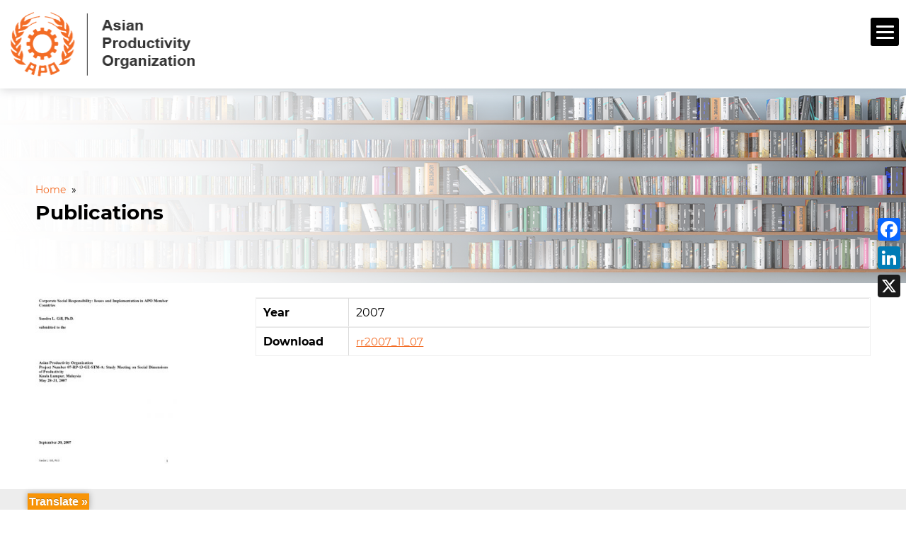

--- FILE ---
content_type: text/html; charset=UTF-8
request_url: https://www.apo-tokyo.org/publications/corporate-social-responsibility-issues-and-implementation-in-apo-member-countries/
body_size: 24917
content:
<!DOCTYPE html>
<!--[if IE 6]>
<html id="ie6" lang="en-US">
<![endif]-->
<!--[if IE 7]>
<html id="ie7" lang="en-US">
<![endif]-->
<!--[if IE 8]>
<html id="ie8" lang="en-US">
<![endif]-->
<!--[if !(IE 6) | !(IE 7) | !(IE 8)  ]><!-->
<html lang="en-US">
<!--<![endif]-->
<head>
	<meta charset="UTF-8" />
	<meta http-equiv="Content-Security-Policy" content="upgrade-insecure-requests">
	<meta name="sitelock-site-verification" content="3635" />
			
	<meta http-equiv="X-UA-Compatible" content="IE=edge">
	<link rel="pingback" href="https://www.apo-tokyo.org/xmlrpc.php" />

		<!--[if lt IE 9]>
	<script src="https://www.apo-tokyo.org/wp-content/themes/Extra-child/scripts/ext/html5.js" type="text/javascript"></script>

	<![endif]-->

	<script type="text/javascript">
		document.documentElement.className = 'js';
		var templateUrl = 'https://www.apo-tokyo.org/wp-content/themes/Extra';
	</script>
	
	

	<link rel='stylesheet' id='font-awesome-css'  href='https://www.apo-tokyo.org/wp-content/themes/Extra-child/styles/css/font-awesome.css' type='text/css' media='all' />
	
	
<!--<script src="/scripts/common-old.js" type="text/javascript"></script>
<script src="/scripts/wow.js" type="text/javascript"></script>

-->
	
	<script>
		
		
	
	</script>
	
	<meta name='robots' content='index, follow, max-image-preview:large, max-snippet:-1, max-video-preview:-1' />
<script type="text/javascript">
			let jqueryParams=[],jQuery=function(r){return jqueryParams=[...jqueryParams,r],jQuery},$=function(r){return jqueryParams=[...jqueryParams,r],$};window.jQuery=jQuery,window.$=jQuery;let customHeadScripts=!1;jQuery.fn=jQuery.prototype={},$.fn=jQuery.prototype={},jQuery.noConflict=function(r){if(window.jQuery)return jQuery=window.jQuery,$=window.jQuery,customHeadScripts=!0,jQuery.noConflict},jQuery.ready=function(r){jqueryParams=[...jqueryParams,r]},$.ready=function(r){jqueryParams=[...jqueryParams,r]},jQuery.load=function(r){jqueryParams=[...jqueryParams,r]},$.load=function(r){jqueryParams=[...jqueryParams,r]},jQuery.fn.ready=function(r){jqueryParams=[...jqueryParams,r]},$.fn.ready=function(r){jqueryParams=[...jqueryParams,r]};</script>
	<!-- This site is optimized with the Yoast SEO plugin v25.7 - https://yoast.com/wordpress/plugins/seo/ -->
	<title>Corporate Social Responsibility: Issues and Implementation in APO Member Countries - APO</title>
	<link rel="canonical" href="https://www.apo-tokyo.org/publications/corporate-social-responsibility-issues-and-implementation-in-apo-member-countries/" />
	<meta property="og:locale" content="en_US" />
	<meta property="og:type" content="article" />
	<meta property="og:title" content="Corporate Social Responsibility: Issues and Implementation in APO Member Countries - APO" />
	<meta property="og:url" content="https://www.apo-tokyo.org/publications/corporate-social-responsibility-issues-and-implementation-in-apo-member-countries/" />
	<meta property="og:site_name" content="APO" />
	<meta property="article:modified_time" content="2022-03-08T12:01:30+00:00" />
	<meta property="og:image" content="https://www.apo-tokyo.org/wp-content/uploads/2014/07/rr2007_02.jpg" />
	<meta property="og:image:width" content="350" />
	<meta property="og:image:height" content="411" />
	<meta property="og:image:type" content="image/jpeg" />
	<meta name="twitter:card" content="summary_large_image" />
	<script type="application/ld+json" class="yoast-schema-graph">{"@context":"https://schema.org","@graph":[{"@type":"WebPage","@id":"https://www.apo-tokyo.org/publications/corporate-social-responsibility-issues-and-implementation-in-apo-member-countries/","url":"https://www.apo-tokyo.org/publications/corporate-social-responsibility-issues-and-implementation-in-apo-member-countries/","name":"Corporate Social Responsibility: Issues and Implementation in APO Member Countries - APO","isPartOf":{"@id":"https://www.apo-tokyo.org/#website"},"primaryImageOfPage":{"@id":"https://www.apo-tokyo.org/publications/corporate-social-responsibility-issues-and-implementation-in-apo-member-countries/#primaryimage"},"image":{"@id":"https://www.apo-tokyo.org/publications/corporate-social-responsibility-issues-and-implementation-in-apo-member-countries/#primaryimage"},"thumbnailUrl":"https://www.apo-tokyo.org/wp-content/uploads/2014/07/rr2007_02.jpg","datePublished":"2007-11-04T18:48:22+00:00","dateModified":"2022-03-08T12:01:30+00:00","breadcrumb":{"@id":"https://www.apo-tokyo.org/publications/corporate-social-responsibility-issues-and-implementation-in-apo-member-countries/#breadcrumb"},"inLanguage":"en-US","potentialAction":[{"@type":"ReadAction","target":["https://www.apo-tokyo.org/publications/corporate-social-responsibility-issues-and-implementation-in-apo-member-countries/"]}]},{"@type":"ImageObject","inLanguage":"en-US","@id":"https://www.apo-tokyo.org/publications/corporate-social-responsibility-issues-and-implementation-in-apo-member-countries/#primaryimage","url":"https://www.apo-tokyo.org/wp-content/uploads/2014/07/rr2007_02.jpg","contentUrl":"https://www.apo-tokyo.org/wp-content/uploads/2014/07/rr2007_02.jpg","width":350,"height":411},{"@type":"BreadcrumbList","@id":"https://www.apo-tokyo.org/publications/corporate-social-responsibility-issues-and-implementation-in-apo-member-countries/#breadcrumb","itemListElement":[{"@type":"ListItem","position":1,"name":"Home","item":"https://www.apo-tokyo.org/"},{"@type":"ListItem","position":2,"name":"Publications","item":"https://www.apo-tokyo.org/publications/"},{"@type":"ListItem","position":3,"name":"Corporate Social Responsibility: Issues and Implementation in APO Member Countries"}]},{"@type":"WebSite","@id":"https://www.apo-tokyo.org/#website","url":"https://www.apo-tokyo.org/","name":"APO","description":"","publisher":{"@id":"https://www.apo-tokyo.org/#organization"},"potentialAction":[{"@type":"SearchAction","target":{"@type":"EntryPoint","urlTemplate":"https://www.apo-tokyo.org/?s={search_term_string}"},"query-input":{"@type":"PropertyValueSpecification","valueRequired":true,"valueName":"search_term_string"}}],"inLanguage":"en-US"},{"@type":"Organization","@id":"https://www.apo-tokyo.org/#organization","name":"APO","url":"https://www.apo-tokyo.org/","logo":{"@type":"ImageObject","inLanguage":"en-US","@id":"https://www.apo-tokyo.org/#/schema/logo/image/","url":"https://www.apo-tokyo.org/wp-content/uploads/2022/10/APO-logo.png","contentUrl":"https://www.apo-tokyo.org/wp-content/uploads/2022/10/APO-logo.png","width":408,"height":397,"caption":"APO"},"image":{"@id":"https://www.apo-tokyo.org/#/schema/logo/image/"}}]}</script>
	<!-- / Yoast SEO plugin. -->


<link rel='dns-prefetch' href='//static.addtoany.com' />
<link rel='dns-prefetch' href='//translate.google.com' />
<link rel='dns-prefetch' href='//www.googletagmanager.com' />
<link rel='dns-prefetch' href='//fonts.googleapis.com' />
<link rel='dns-prefetch' href='//hb.wpmucdn.com' />
<link href='//hb.wpmucdn.com' rel='preconnect' />
<link href='http://fonts.googleapis.com' rel='preconnect' />
<link href='//fonts.gstatic.com' crossorigin='' rel='preconnect' />
<link rel="alternate" type="application/rss+xml" title="APO &raquo; Feed" href="https://www.apo-tokyo.org/feed/" />
<link rel="alternate" type="application/rss+xml" title="APO &raquo; Comments Feed" href="https://www.apo-tokyo.org/comments/feed/" />
<link rel="alternate" type="text/calendar" title="APO &raquo; iCal Feed" href="https://www.apo-tokyo.org/events/?ical=1" />
<link rel="alternate" title="oEmbed (JSON)" type="application/json+oembed" href="https://www.apo-tokyo.org/wp-json/oembed/1.0/embed?url=https%3A%2F%2Fwww.apo-tokyo.org%2Fpublications%2Fcorporate-social-responsibility-issues-and-implementation-in-apo-member-countries%2F" />
<link rel="alternate" title="oEmbed (XML)" type="text/xml+oembed" href="https://www.apo-tokyo.org/wp-json/oembed/1.0/embed?url=https%3A%2F%2Fwww.apo-tokyo.org%2Fpublications%2Fcorporate-social-responsibility-issues-and-implementation-in-apo-member-countries%2F&#038;format=xml" />
<meta content="Extra Child v.4.27.4.1742191736" name="generator"/><link rel='stylesheet' id='extra-fonts-css' href='https://fonts.googleapis.com/css?family=Open+Sans:300italic,400italic,600italic,700italic,800italic,400,300,600,700,800&#038;subset=latin,latin-ext' type='text/css' media='all' />
<link rel='stylesheet' id='dashicons-css' href='https://www.apo-tokyo.org/wp-content/uploads/hummingbird-assets/605c5a6be4972e44fb90622e72a667cd.css' type='text/css' media='all' />
<link rel='stylesheet' id='admin-bar-css' href='https://www.apo-tokyo.org/wp-content/uploads/hummingbird-assets/b76443a30dbd1e198e5402c547e9366a.css' type='text/css' media='all' />
<style id='admin-bar-inline-css' type='text/css'>

    /* Hide CanvasJS credits for P404 charts specifically */
    #p404RedirectChart .canvasjs-chart-credit {
        display: none !important;
    }
    
    #p404RedirectChart canvas {
        border-radius: 6px;
    }

    .p404-redirect-adminbar-weekly-title {
        font-weight: bold;
        font-size: 14px;
        color: #fff;
        margin-bottom: 6px;
    }

    #wpadminbar #wp-admin-bar-p404_free_top_button .ab-icon:before {
        content: "\f103";
        color: #dc3545;
        top: 3px;
    }
    
    #wp-admin-bar-p404_free_top_button .ab-item {
        min-width: 80px !important;
        padding: 0px !important;
    }
    
    /* Ensure proper positioning and z-index for P404 dropdown */
    .p404-redirect-adminbar-dropdown-wrap { 
        min-width: 0; 
        padding: 0;
        position: static !important;
    }
    
    #wpadminbar #wp-admin-bar-p404_free_top_button_dropdown {
        position: static !important;
    }
    
    #wpadminbar #wp-admin-bar-p404_free_top_button_dropdown .ab-item {
        padding: 0 !important;
        margin: 0 !important;
    }
    
    .p404-redirect-dropdown-container {
        min-width: 340px;
        padding: 18px 18px 12px 18px;
        background: #23282d !important;
        color: #fff;
        border-radius: 12px;
        box-shadow: 0 8px 32px rgba(0,0,0,0.25);
        margin-top: 10px;
        position: relative !important;
        z-index: 999999 !important;
        display: block !important;
        border: 1px solid #444;
    }
    
    /* Ensure P404 dropdown appears on hover */
    #wpadminbar #wp-admin-bar-p404_free_top_button .p404-redirect-dropdown-container { 
        display: none !important;
    }
    
    #wpadminbar #wp-admin-bar-p404_free_top_button:hover .p404-redirect-dropdown-container { 
        display: block !important;
    }
    
    #wpadminbar #wp-admin-bar-p404_free_top_button:hover #wp-admin-bar-p404_free_top_button_dropdown .p404-redirect-dropdown-container {
        display: block !important;
    }
    
    .p404-redirect-card {
        background: #2c3338;
        border-radius: 8px;
        padding: 18px 18px 12px 18px;
        box-shadow: 0 2px 8px rgba(0,0,0,0.07);
        display: flex;
        flex-direction: column;
        align-items: flex-start;
        border: 1px solid #444;
    }
    
    .p404-redirect-btn {
        display: inline-block;
        background: #dc3545;
        color: #fff !important;
        font-weight: bold;
        padding: 5px 22px;
        border-radius: 8px;
        text-decoration: none;
        font-size: 17px;
        transition: background 0.2s, box-shadow 0.2s;
        margin-top: 8px;
        box-shadow: 0 2px 8px rgba(220,53,69,0.15);
        text-align: center;
        line-height: 1.6;
    }
    
    .p404-redirect-btn:hover {
        background: #c82333;
        color: #fff !important;
        box-shadow: 0 4px 16px rgba(220,53,69,0.25);
    }
    
    /* Prevent conflicts with other admin bar dropdowns */
    #wpadminbar .ab-top-menu > li:hover > .ab-item,
    #wpadminbar .ab-top-menu > li.hover > .ab-item {
        z-index: auto;
    }
    
    #wpadminbar #wp-admin-bar-p404_free_top_button:hover > .ab-item {
        z-index: 999998 !important;
    }
    
/*# sourceURL=admin-bar-inline-css */
</style>
<link rel='stylesheet' id='contact-form-7-css' href='https://www.apo-tokyo.org/wp-content/uploads/hummingbird-assets/b8f8150762d3ec7b3f9aa073cd5678d6.css' type='text/css' media='all' />
<link rel='stylesheet' id='wphb-1-css' href='https://www.apo-tokyo.org/wp-content/uploads/hummingbird-assets/4fb0357ddc7f54596904f197267eed23.css' type='text/css' media='' />
<link rel='stylesheet' id='mailerlite_forms.css-css' href='https://www.apo-tokyo.org/wp-content/uploads/hummingbird-assets/21562a4c8ca73bb0a3ffe910a3a110a9.css' type='text/css' media='all' />
<link rel='stylesheet' id='searchandfilter-css' href='https://www.apo-tokyo.org/wp-content/uploads/hummingbird-assets/30fc7715fdb4ec10ce4b80d2628b3380.css' type='text/css' media='all' />
<link rel='stylesheet' id='dflip-icons-style-css' href='https://www.apo-tokyo.org/wp-content/uploads/hummingbird-assets/b8a0489719b90fb1bc2c70da15ea1127.css' type='text/css' media='all' />
<link rel='stylesheet' id='dflip-style-css' href='https://www.apo-tokyo.org/wp-content/uploads/hummingbird-assets/dc27ee829d3fa68a30b70071d88aac21.css' type='text/css' media='all' />
<link rel='stylesheet' id='extra-style-parent-css' href='https://www.apo-tokyo.org/wp-content/uploads/hummingbird-assets/299e8e604696ee587cf78a14f3a5b332.css' type='text/css' media='all' />
<link rel='stylesheet' id='extra-dynamic-late-css' href='https://www.apo-tokyo.org/wp-content/et-cache/50419/et-extra-dynamic-50419-late.css?ver=1766379129' type='text/css' media='all' />
<link rel='stylesheet' id='extra-dynamic-css' href='https://www.apo-tokyo.org/wp-content/et-cache/50419/et-extra-dynamic-50419.css?ver=1766379129' type='text/css' media='all' />
<link rel='stylesheet' id='divi-breadcrumbs-module-styles-css' href='https://www.apo-tokyo.org/wp-content/uploads/hummingbird-assets/b7a438ffc7bad87f75b91b43976d40e9.css' type='text/css' media='all' />
<link rel='stylesheet' id='divi_cpt_layout_injector-styles-css' href='https://www.apo-tokyo.org/wp-content/uploads/hummingbird-assets/16487a177c3af4f15a0f98f709bda813.css' type='text/css' media='all' />
<link rel='stylesheet' id='wp-pagenavi-css' href='https://www.apo-tokyo.org/wp-content/uploads/hummingbird-assets/3605aa252914e30320a659be3293fde1.css' type='text/css' media='all' />
<link rel='stylesheet' id='wpforms-choicesjs-css' href='https://www.apo-tokyo.org/wp-content/uploads/hummingbird-assets/2eb040bfe92479d2d1a034fda53f6812.css' type='text/css' media='all' />
<link rel='stylesheet' id='wpforms-smart-phone-field-css' href='https://www.apo-tokyo.org/wp-content/uploads/hummingbird-assets/432c1097a45e4c83bb18d1495ccbc055.css' type='text/css' media='all' />
<link rel='stylesheet' id='wpforms-richtext-field-css' href='https://www.apo-tokyo.org/wp-content/uploads/hummingbird-assets/150c12fa2c584756b6b3c2e2f7ce90f3.css' type='text/css' media='all' />
<link rel='stylesheet' id='wpforms-content-field-css' href='https://www.apo-tokyo.org/wp-content/uploads/hummingbird-assets/98ff57aa550945e7479a5891e34bf29d.css' type='text/css' media='all' />
<link rel='stylesheet' id='wpforms-divi-pro-modern-full-css' href='https://www.apo-tokyo.org/wp-content/uploads/hummingbird-assets/4a57b3fd731013398894db61826cc667.css' type='text/css' media='all' />
<link rel='stylesheet' id='addtoany-css' href='https://www.apo-tokyo.org/wp-content/uploads/hummingbird-assets/1ebaebd43290653575a9abf2d591051a.css' type='text/css' media='all' />
<style id='addtoany-inline-css' type='text/css'>
@media screen and (max-width:980px){
.a2a_floating_style.a2a_vertical_style{display:none;}
}
@media screen and (min-width:981px){
.a2a_floating_style.a2a_default_style{display:none;}
}
/*# sourceURL=addtoany-inline-css */
</style>
<link rel='stylesheet' id='sb_et_cpt_li_css-css' href='https://www.apo-tokyo.org/wp-content/plugins/divi_cpt_layout_injector/styles/style.min.css?ver=6.9' type='text/css' media='all' />
<link rel='stylesheet' id='sb_mod_acf_css-css' href='https://www.apo-tokyo.org/wp-content/uploads/hummingbird-assets/26672953ce235a65bb4cf059bdff76b0.css' type='text/css' media='all' />
<link rel='stylesheet' id='sb_et_search_li_css-css' href='https://www.apo-tokyo.org/wp-content/uploads/hummingbird-assets/f9db8031ca1870f7dd9a4674535a0f1d.css' type='text/css' media='all' />
<link rel='stylesheet' id='sb_et_tax_li_css-css' href='https://www.apo-tokyo.org/wp-content/uploads/hummingbird-assets/0e095e5a16b2d70e84371b6db38a1c37.css' type='text/css' media='all' />
<link rel='stylesheet' id='extra-style-css' href='https://www.apo-tokyo.org/wp-content/uploads/hummingbird-assets/ac695fe7edf006a435f50be944444ace.css' type='text/css' media='all' />
<!--n2css--><!--n2js-->
<!-- Google tag (gtag.js) snippet added by Site Kit -->
<!-- Google Analytics snippet added by Site Kit -->
<script type="text/javascript" src="https://www.googletagmanager.com/gtag/js?id=G-Z4E09GP3JY" id="google_gtagjs-js" async></script>
<script type="text/javascript" id="google_gtagjs-js-after">
/* <![CDATA[ */
window.dataLayer = window.dataLayer || [];function gtag(){dataLayer.push(arguments);}
gtag("set","linker",{"domains":["www.apo-tokyo.org"]});
gtag("js", new Date());
gtag("set", "developer_id.dZTNiMT", true);
gtag("config", "G-Z4E09GP3JY", {"googlesitekit_post_type":"publications"});
//# sourceURL=google_gtagjs-js-after
/* ]]> */
</script>
<script type="text/javascript" id="wphb-2-js-before">
/* <![CDATA[ */
window.a2a_config=window.a2a_config||{};a2a_config.callbacks=[];a2a_config.overlays=[];a2a_config.templates={};

//# sourceURL=wphb-2-js-before
/* ]]> */
</script>
<script type="text/javascript" src="https://www.apo-tokyo.org/wp-content/uploads/hummingbird-assets/ee5a51e86f13ed56783aa11cae550487.js" id="wphb-2-js"></script>
<script type="text/javascript" id="jquery-js-after">
/* <![CDATA[ */
jqueryParams.length&&$.each(jqueryParams,function(e,r){if("function"==typeof r){var n=String(r);n.replace("$","jQuery");var a=new Function("return "+n)();$(document).ready(a)}});
//# sourceURL=jquery-js-after
/* ]]> */
</script>
<script type="text/javascript" src="https://www.apo-tokyo.org/wp-content/uploads/hummingbird-assets/a0baa51de99a5d96023b810e1e4bed99.js" id="wphb-3-js"></script>
<link rel="https://api.w.org/" href="https://www.apo-tokyo.org/wp-json/" /><link rel="alternate" title="JSON" type="application/json" href="https://www.apo-tokyo.org/wp-json/wp/v2/publications/50419" /><link rel="EditURI" type="application/rsd+xml" title="RSD" href="https://www.apo-tokyo.org/xmlrpc.php?rsd" />
<meta name="generator" content="WordPress 6.9" />
<link rel='shortlink' href='https://www.apo-tokyo.org/?p=50419' />
	<script data-name="dbdb-head-js">
	 
	</script>
<style>
.db_title, .db_tagline { 
    margin-right: 30px;
    margin-top: 0px;
    line-height: 1em;
}
.db_title_and_tagline {
    display: flex;
    align-items: flex-start;
}
.db_tagline_below_title_on .db_title_and_tagline {
    flex-direction: column;
}
.db_tagline_below_title_on .db_tagline {
    margin-top: 8px;
}
.db_title_and_tagline_valign_middle .db_title_and_tagline {
    align-items: center;
}
.db_title_and_tagline_valign_bottom .db_title_and_tagline {
    align-items: flex-end;
}
.db_title_and_tagline_below_logo_on .db_title_and_tagline {
    position: absolute;
    bottom: 0px;
    left: 0px;
    transform: translateY(100%);
}
</style>
    <style>
@media only screen and (min-width: 981px) {
  .et_pb_subscribe.db_inline_form .et_pb_newsletter_form form {
    display: flex;
    width: 100%;
    grid-gap: 20px;
  }
  .et_pb_subscribe.db_inline_form .et_pb_newsletter_form form > * {
    flex: 1 1 0%;
  }
  .et_pb_subscribe.db_inline_form .et_pb_newsletter_form p.et_pb_newsletter_field {
    padding-bottom: 0;
  }
}
</style>
    <style>
        .db_pb_team_member_website_icon:before {
            content: "\e0e3";
        }
    </style>
    <style>
.db_pb_team_member_email_icon:before {
    content: "\e010";
}
ul.et_pb_member_social_links li > span {
    display: inline-block !important;
}
/* Fix email icon hidden by Email Address Encoder plugin */
ul.et_pb_member_social_links li>span {
    display: inline-block !important;
}
</style><style>.db_pb_team_member_phone_icon:before { content: "\e090"; } ul.et_pb_member_social_links li>span { display: inline-block !important; }</style><style>.db_pb_team_member_instagram_icon:before { content: "\e09a"; }</style>    <style>
        .et_pb_slider.dbdb_slider_random .et-pb-active-slide {
            visibility: hidden;
        }
    </style>
<style>
    .et_pb_gallery .et-pb-slider-arrows a {
        margin-top: 0;
        transform: translateY(-50%);
    }
</style>
    <style>
        .et_pb_gallery .et-pb-controllers a {
            border-style: solid;
        }
    </style>

		<!-- GA Google Analytics @ https://m0n.co/ga -->
		<script>
			(function(i,s,o,g,r,a,m){i['GoogleAnalyticsObject']=r;i[r]=i[r]||function(){
			(i[r].q=i[r].q||[]).push(arguments)},i[r].l=1*new Date();a=s.createElement(o),
			m=s.getElementsByTagName(o)[0];a.async=1;a.src=g;m.parentNode.insertBefore(a,m)
			})(window,document,'script','https://www.google-analytics.com/analytics.js','ga');
			ga('create', 'UA-26183861-1', 'auto');
			ga('send', 'pageview');
		</script>

	<style>#google_language_translator{width:auto!important;}div.skiptranslate.goog-te-gadget{display:inline!important;}.goog-tooltip{display: none!important;}.goog-tooltip:hover{display: none!important;}.goog-text-highlight{background-color:transparent!important;border:none!important;box-shadow:none!important;}#google_language_translator select.goog-te-combo{color:#32373c;}#google_language_translator{color:transparent;}body{top:0px!important;}#goog-gt-{display:none!important;}font font{background-color:transparent!important;box-shadow:none!important;position:initial!important;}#glt-translate-trigger{left:20px;right:auto;}#glt-translate-trigger > span{color:#ffffff;}#glt-translate-trigger{background:#f89406;}.goog-te-gadget .goog-te-combo{width:100%;}</style><meta name="generator" content="Site Kit by Google 1.159.0" /><!-- Google Tag Manager -->
<script>(function(w,d,s,l,i){w[l]=w[l]||[];w[l].push({'gtm.start':
new Date().getTime(),event:'gtm.js'});var f=d.getElementsByTagName(s)[0],
j=d.createElement(s),dl=l!='dataLayer'?'&l='+l:'';j.async=true;j.src=
'https://www.googletagmanager.com/gtm.js?id='+i+dl;f.parentNode.insertBefore(j,f);
})(window,document,'script','dataLayer','GTM-M8BSFG');</script>
<!-- End Google Tag Manager -->            <!-- MailerLite Universal -->
            <script>
                (function (m, a, i, l, e, r) {
                    m['MailerLiteObject'] = e;

                    function f() {
                        var c = {a: arguments, q: []};
                        var r = this.push(c);
                        return "number" != typeof r ? r : f.bind(c.q);
                    }

                    f.q = f.q || [];
                    m[e] = m[e] || f.bind(f.q);
                    m[e].q = m[e].q || f.q;
                    r = a.createElement(i);
                    var _ = a.getElementsByTagName(i)[0];
                    r.async = 1;
                    r.src = l + '?' + (~~(new Date().getTime() / 10000000));
                    _.parentNode.insertBefore(r, _);
                })(window, document, 'script', 'https://static.mailerlite.com/js/universal.js', 'ml');

                var ml_account = ml('accounts', '3690209', 'x9e6s4o9u9', 'load');
            </script>
            <!-- End MailerLite Universal -->
        <link href="https://www.apo-tokyo.org/wp-content/plugins/search-by-category/sbc-style.css" type="text/css" rel="stylesheet" /><meta name="tec-api-version" content="v1"><meta name="tec-api-origin" content="https://www.apo-tokyo.org"><link rel="alternate" href="https://www.apo-tokyo.org/wp-json/tribe/events/v1/" />
		<!-- CPT UI Extended Customizer CSS -->
		<style type="text/css" id="cpt-ui-extended-css">
																										</style>
		<!-- /CPT UI Extended Customizer CSS -->

		<meta name="viewport" content="width=device-width, initial-scale=1.0, maximum-scale=1.0, user-scalable=1" /><script data-cfasync="false"> var dFlipLocation = "https://www.apo-tokyo.org/wp-content/plugins/dflip/assets/"; var dFlipWPGlobal = {"text":{"toggleSound":"Turn on\/off Sound","toggleThumbnails":"Toggle Thumbnails","toggleOutline":"Toggle Outline\/Bookmark","previousPage":"Previous Page","nextPage":"Next Page","toggleFullscreen":"Toggle Fullscreen","zoomIn":"Zoom In","zoomOut":"Zoom Out","toggleHelp":"Toggle Help","singlePageMode":"Single Page Mode","doublePageMode":"Double Page Mode","downloadPDFFile":"Download PDF File","gotoFirstPage":"Goto First Page","gotoLastPage":"Goto Last Page","share":"Share"},"moreControls":"download,pageMode,startPage,endPage,sound","hideControls":"","scrollWheel":"true","backgroundColor":"#777","backgroundImage":"","height":"auto","paddingLeft":"20","paddingRight":"20","controlsPosition":"bottom","duration":800,"soundEnable":"true","enableDownload":"true","webgl":"true","hard":"none","maxTextureSize":"1600","rangeChunkSize":"524288","zoomRatio":1.5,"stiffness":3,"singlePageMode":"0","autoPlay":"false","autoPlayDuration":5000,"autoPlayStart":"false"};</script><script>jQuery(document).ready(function($) {
    // Function to handle display state of parent based on child
    function updateParentDisplay() {
        $('.et_cpt_container_column.et_pb_column.et_pb_column_1_2.et_pb_column_0').each(function() {
            if ($(this).css('display') === 'block') {
                $(this).closest('.et_pb_row.et_pb_row_cpt').css('display', 'block');
            } else if ($(this).css('display') === 'none') {
                $(this).closest('.et_pb_row.et_pb_row_cpt').css('display', 'none');
            }
        });
    }

    // Use MutationObserver to monitor DOM changes
    const observer = new MutationObserver(function() {
        updateParentDisplay(); // Call function when DOM changes
    });

    // Start observing the entire document (or a specific container)
    observer.observe(document.body, {
        childList: true, // Watch for direct children changes
        subtree: true,   // Watch for all descendants
        attributes: true // Watch for attribute changes like display
    });

    // Handle "Load More" button click
    $('.loadMoreBtn').on('click', function() {
        setTimeout(updateParentDisplay, 300); // Update after loading new items
    });

    // Initial call to handle any existing elements
    updateParentDisplay();
});
	
jQuery(document).ready(function ($) {
    // Remove "Subject Index" and "Year Index" checkboxes and labels
    $('.cat-item-240 > label').remove();

    // Insert "Filter By:" before the child list of "Year Index"
    $('.cat-item-240 > ul.children').before('<label class="subject-index">Filter By:</label>');
}); 
	
	jQuery(document).ready(function ($) {
    // Remove "Subject Index" and "Year Index" checkboxes and labels
    $('.cat-item-265 > label').remove();

    // Insert "Filter By:" before the child list of "Year Index"
    $('.cat-item-265 > ul.children').before('<label class="subject-index">Filter By:</label>');
});
jQuery(document).ready(function ($) {
    // Remove "Subject Index" and "Year Index" checkboxes and labels
    $('.cat-item-270 > label').remove();

    // Insert "Filter By:" before the child list of "Year Index"
    $('.cat-item-270> ul.children').before('<label class="subject-index">Filter By:</label>');
});
	
	jQuery(document).ready(function ($) {
    // Remove "Subject Index" and "Year Index" checkboxes and labels
    $('.cat-item-265 > label').remove();

    // Insert "Filter By:" before the child list of "Year Index"
    $('.cat-item-265 > ul.children').before('<label class="subject-index">Filter By:</label>');
});
jQuery(document).ready(function ($) {
    // Remove "Subject Index" and "Year Index" checkboxes and labels
    $('.cat-item-270 > label').remove();

    // Insert "Filter By:" before the child list of "Year Index"
    $('.cat-item-270> ul.children').before('<label class="subject-index">Filter By:</label>');
});
	
	jQuery(document).ready(function ($) {
    // Remove "Subject Index" and "Year Index" checkboxes and labels
    $('.cat-item-265 > label').remove();

    // Insert "Filter By:" before the child list of "Year Index"
    $('.cat-item-265 > ul.children').before('<label class="subject-index">Filter By:</label>');
});
jQuery(document).ready(function ($) {
    // Remove "Subject Index" and "Year Index" checkboxes and labels
    $('.cat-item-241 > label').remove();

    // Insert "Filter By:" before the child list of "Year Index"
    $('.cat-item-241> ul.children').before('<label class="subject-index">Filter By:</label>');
});
	jQuery(document).ready(function ($) {
    // Remove "Subject Index" and "Year Index" checkboxes and labels
    $('.cat-item-265 > label').remove();

    // Insert "Filter By:" before the child list of "Year Index"
    $('.cat-item-265 > ul.children').before('<label class="subject-index">Filter By:</label>');
});
jQuery(document).ready(function ($) {
    // Remove "Subject Index" and "Year Index" checkboxes and labels
    $('.cat-item-242 > label').remove();

    // Insert "Filter By:" before the child list of "Year Index"
    $('.cat-item-242> ul.children').before('<label class="subject-index">Filter By:</label>');
});
</script><style>
	#smartAgriculture h3 {
		font-size: 22px;
		color: #212529;
		padding-top: 0px;
		padding-bottom: 12px;
	}
</style><link rel="icon" href="https://www.apo-tokyo.org/wp-content/uploads/2018/09/Logo-small.png" sizes="32x32" />
<link rel="icon" href="https://www.apo-tokyo.org/wp-content/uploads/2018/09/Logo-small.png" sizes="192x192" />
<link rel="apple-touch-icon" href="https://www.apo-tokyo.org/wp-content/uploads/2018/09/Logo-small.png" />
<meta name="msapplication-TileImage" content="https://www.apo-tokyo.org/wp-content/uploads/2018/09/Logo-small.png" />
<style>button#responsive-menu-pro-button,
#responsive-menu-pro-container {
    display: none;
    -webkit-text-size-adjust: 100%;
}

#responsive-menu-pro-container {
    z-index: 99998;
}

@media screen and (max-width:1280px) {

    #responsive-menu-pro-container {
        display: block;
        position: fixed;
        top: 0;
        bottom: 0;        padding-bottom: 5px;
        margin-bottom: -5px;
        outline: 1px solid transparent;
        overflow-y: auto;
        overflow-x: hidden;
    }

    #responsive-menu-pro-container .responsive-menu-pro-search-box {
        width: 100%;
        padding: 0 2%;
        border-radius: 2px;
        height: 50px;
        -webkit-appearance: none;
    }

    #responsive-menu-pro-container.push-left,
    #responsive-menu-pro-container.slide-left {
        transform: translateX(-100%);
        -ms-transform: translateX(-100%);
        -webkit-transform: translateX(-100%);
        -moz-transform: translateX(-100%);
    }

    .responsive-menu-pro-open #responsive-menu-pro-container.push-left,
    .responsive-menu-pro-open #responsive-menu-pro-container.slide-left {
        transform: translateX(0);
        -ms-transform: translateX(0);
        -webkit-transform: translateX(0);
        -moz-transform: translateX(0);
    }

    #responsive-menu-pro-container.push-top,
    #responsive-menu-pro-container.slide-top {
        transform: translateY(-100%);
        -ms-transform: translateY(-100%);
        -webkit-transform: translateY(-100%);
        -moz-transform: translateY(-100%);
    }

    .responsive-menu-pro-open #responsive-menu-pro-container.push-top,
    .responsive-menu-pro-open #responsive-menu-pro-container.slide-top {
        transform: translateY(0);
        -ms-transform: translateY(0);
        -webkit-transform: translateY(0);
        -moz-transform: translateY(0);
    }

    #responsive-menu-pro-container.push-right,
    #responsive-menu-pro-container.slide-right {
        transform: translateX(100%);
        -ms-transform: translateX(100%);
        -webkit-transform: translateX(100%);
        -moz-transform: translateX(100%);
    }

    .responsive-menu-pro-open #responsive-menu-pro-container.push-right,
    .responsive-menu-pro-open #responsive-menu-pro-container.slide-right {
        transform: translateX(0);
        -ms-transform: translateX(0);
        -webkit-transform: translateX(0);
        -moz-transform: translateX(0);
    }

    #responsive-menu-pro-container.push-bottom,
    #responsive-menu-pro-container.slide-bottom {
        transform: translateY(100%);
        -ms-transform: translateY(100%);
        -webkit-transform: translateY(100%);
        -moz-transform: translateY(100%);
    }

    .responsive-menu-pro-open #responsive-menu-pro-container.push-bottom,
    .responsive-menu-pro-open #responsive-menu-pro-container.slide-bottom {
        transform: translateY(0);
        -ms-transform: translateY(0);
        -webkit-transform: translateY(0);
        -moz-transform: translateY(0);
    }

    #responsive-menu-pro-container,
    #responsive-menu-pro-container:before,
    #responsive-menu-pro-container:after,
    #responsive-menu-pro-container *,
    #responsive-menu-pro-container *:before,
    #responsive-menu-pro-container *:after {
        box-sizing: border-box;
        margin: 0;
        padding: 0;
    }

    #responsive-menu-pro-container #responsive-menu-pro-search-box,
    #responsive-menu-pro-container #responsive-menu-pro-additional-content,
    #responsive-menu-pro-container #responsive-menu-pro-title {
        padding: 25px 5%;
    }

    #responsive-menu-pro-container #responsive-menu-pro,
    #responsive-menu-pro-container #responsive-menu-pro ul {
        width: 100%;
   }

    #responsive-menu-pro-container #responsive-menu-pro ul.responsive-menu-pro-submenu {
        display: none;
    }

    #responsive-menu-pro-container #responsive-menu-pro ul.responsive-menu-pro-submenu.responsive-menu-pro-submenu-open {
     display: block;
    }        #responsive-menu-pro-container #responsive-menu-pro ul.responsive-menu-pro-submenu-depth-1 a.responsive-menu-pro-item-link {
            padding-left:10%;
        }

        #responsive-menu-pro-container #responsive-menu-pro ul.responsive-menu-pro-submenu-depth-2 a.responsive-menu-pro-item-link {
            padding-left:15%;
        }

        #responsive-menu-pro-container #responsive-menu-pro ul.responsive-menu-pro-submenu-depth-3 a.responsive-menu-pro-item-link {
            padding-left:20%;
        }

        #responsive-menu-pro-container #responsive-menu-pro ul.responsive-menu-pro-submenu-depth-4 a.responsive-menu-pro-item-link {
            padding-left:25%;
        }

        #responsive-menu-pro-container #responsive-menu-pro ul.responsive-menu-pro-submenu-depth-5 a.responsive-menu-pro-item-link {
            padding-left:30%;
        }
    #responsive-menu-pro-container li.responsive-menu-pro-item {
        width: 100%;
        list-style: none;
    }

    #responsive-menu-pro-container li.responsive-menu-pro-item a {
        width: 100%;
        display: block;
        text-decoration: none;
        position: relative;
    }

    #responsive-menu-pro-container #responsive-menu-pro li.responsive-menu-pro-item a {            padding: 0 5%;    }

    #responsive-menu-pro-container .responsive-menu-pro-submenu li.responsive-menu-pro-item a {            padding: 0 5%;    }


    #responsive-menu-pro-container li.responsive-menu-pro-item a .glyphicon,
    #responsive-menu-pro-container li.responsive-menu-pro-item a .fab,
    #responsive-menu-pro-container li.responsive-menu-pro-item a .fas {
        margin-right: 15px;
    }

    #responsive-menu-pro-container li.responsive-menu-pro-item a .responsive-menu-pro-subarrow {
        position: absolute;
        top: 0;
        bottom: 0;
        text-align: center;
        overflow: hidden;
    }

    #responsive-menu-pro-container li.responsive-menu-pro-item a .responsive-menu-pro-subarrow .glyphicon,
    #responsive-menu-pro-container li.responsive-menu-pro-item a .responsive-menu-pro-subarrow .fab,
    #responsive-menu-pro-container li.responsive-menu-pro-item a .responsive-menu-pro-subarrow .fas {
        margin-right: 0;
    }

    button#responsive-menu-pro-button .responsive-menu-pro-button-icon-inactive {
        display: none;
    }

    button#responsive-menu-pro-button {
        z-index: 99999;
        display: none;
        overflow: hidden;
        outline: none;
    }

    button#responsive-menu-pro-button img {
        max-width: 100%;
    }

    .responsive-menu-pro-label {
        display: inline-block;
        font-weight: 600;
        margin: 0 5px;
        vertical-align: middle;
        pointer-events: none;
    }

    .responsive-menu-pro-accessible {
        display: inline-block;
    }

    .responsive-menu-pro-accessible .responsive-menu-pro-box {
        display: inline-block;
        vertical-align: middle;
    }

    .responsive-menu-pro-label.responsive-menu-pro-label-top,
    .responsive-menu-pro-label.responsive-menu-pro-label-bottom {
        display: block;
        margin: 0 auto;
    }

    button#responsive-menu-pro-button {
        padding: 0 0;
        display: inline-block;
        cursor: pointer;
        transition-property: opacity, filter;
        transition-duration: 0.15s;
        transition-timing-function: linear;
        font: inherit;
        color: inherit;
        text-transform: none;
        background-color: transparent;
        border: 0;
        margin: 0;
    }

    .responsive-menu-pro-box {
        width:25px;
        height:19px;
        display: inline-block;
        position: relative;
    }

    .responsive-menu-pro-inner {
        display: block;
        top: 50%;
        margin-top:-1.5px;
    }

    .responsive-menu-pro-inner,
    .responsive-menu-pro-inner::before,
    .responsive-menu-pro-inner::after {
        width:25px;
        height:3px;
        background-color:#ffffff;
        border-radius: 4px;
        position: absolute;
        transition-property: transform;
        transition-duration: 0.15s;
        transition-timing-function: ease;
    }

    .responsive-menu-pro-open .responsive-menu-pro-inner,
    .responsive-menu-pro-open .responsive-menu-pro-inner::before,
    .responsive-menu-pro-open .responsive-menu-pro-inner::after {
        background-color:#ffffff;
    }

    button#responsive-menu-pro-button:hover .responsive-menu-pro-inner,
    button#responsive-menu-pro-button:hover .responsive-menu-pro-inner::before,
    button#responsive-menu-pro-button:hover .responsive-menu-pro-inner::after,
    button#responsive-menu-pro-button:hover .responsive-menu-pro-open .responsive-menu-pro-inner,
    button#responsive-menu-pro-button:hover .responsive-menu-pro-open .responsive-menu-pro-inner::before,
    button#responsive-menu-pro-button:hover .responsive-menu-pro-open .responsive-menu-pro-inner::after,
    button#responsive-menu-pro-button:focus .responsive-menu-pro-inner,
    button#responsive-menu-pro-button:focus .responsive-menu-pro-inner::before,
    button#responsive-menu-pro-button:focus .responsive-menu-pro-inner::after,
    button#responsive-menu-pro-button:focus .responsive-menu-pro-open .responsive-menu-pro-inner,
    button#responsive-menu-pro-button:focus .responsive-menu-pro-open .responsive-menu-pro-inner::before,
    button#responsive-menu-pro-button:focus .responsive-menu-pro-open .responsive-menu-pro-inner::after {
        background-color:#ffffff;
    }

    .responsive-menu-pro-inner::before,
    .responsive-menu-pro-inner::after {
        content: "";
        display: block;
    }

    .responsive-menu-pro-inner::before {
        top:-8px;
    }

    .responsive-menu-pro-inner::after {
        bottom:-8px;
    }.responsive-menu-pro-boring .responsive-menu-pro-inner,
.responsive-menu-pro-boring .responsive-menu-pro-inner::before,
.responsive-menu-pro-boring .responsive-menu-pro-inner::after {
    transition-property: none;
}

.responsive-menu-pro-boring.is-active .responsive-menu-pro-inner {
    transform: rotate(45deg);
}

.responsive-menu-pro-boring.is-active .responsive-menu-pro-inner::before {
    top: 0;
    opacity: 0;
}

.responsive-menu-pro-boring.is-active .responsive-menu-pro-inner::after {
    bottom: 0;
    transform: rotate(-90deg);
}
    button#responsive-menu-pro-button {
        width:40px;
        height:40px;
        position:fixed;
        top:70px;right:5%;
        display: inline-block;
        transition: transform 0.5s, background-color 0.5s;           background:#000000;    }        .responsive-menu-pro-open button#responsive-menu-pro-button:hover,
        .responsive-menu-pro-open button#responsive-menu-pro-button:focus,
        button#responsive-menu-pro-button:hover,
        button#responsive-menu-pro-button:focus {
            background:#000000;
         }        .responsive-menu-pro-open button#responsive-menu-pro-button {
            background:#000000;
         }
    button#responsive-menu-pro-button .responsive-menu-pro-box {
        color:#ffffff;
        pointer-events: none;
    }

    .responsive-menu-pro-open button#responsive-menu-pro-button .responsive-menu-pro-box {
        color:#ffffff;
    }

    .responsive-menu-pro-label {
        color:#ffffff;
        font-size:14px;
        line-height:13px;        pointer-events: none;
    }

    .responsive-menu-pro-label .responsive-menu-pro-button-text-open {
        display: none;
    }
    .responsive-menu-pro-fade-top #responsive-menu-pro-container,
    .responsive-menu-pro-fade-left #responsive-menu-pro-container,
    .responsive-menu-pro-fade-right #responsive-menu-pro-container,
    .responsive-menu-pro-fade-bottom #responsive-menu-pro-container {
        display: none;
    }
    #responsive-menu-pro-container {
        width:100%;left: 0;            background:#212121;        transition: transform 0.5s;
        text-align:left;    }

    #responsive-menu-pro-container #responsive-menu-pro-wrapper {
        background:#212121;
    }

    #responsive-menu-pro-container #responsive-menu-pro-additional-content {
        color:#ffffff;
    }

    #responsive-menu-pro-container .responsive-menu-pro-search-box {
        background:#ffffff;
        border: 2px solid #dadada;
        color:#333333;
    }

    #responsive-menu-pro-container .responsive-menu-pro-search-box:-ms-input-placeholder {
        color:#c7c7cd;
    }

    #responsive-menu-pro-container .responsive-menu-pro-search-box::-webkit-input-placeholder {
        color:#c7c7cd;
    }

    #responsive-menu-pro-container .responsive-menu-pro-search-box:-moz-placeholder {
        color:#c7c7cd;
        opacity: 1;
    }

    #responsive-menu-pro-container .responsive-menu-pro-search-box::-moz-placeholder {
        color:#c7c7cd;
        opacity: 1;
    }

    #responsive-menu-pro-container .responsive-menu-pro-item-link,
    #responsive-menu-pro-container #responsive-menu-pro-title,
    #responsive-menu-pro-container .responsive-menu-pro-subarrow {
        transition: background-color 0.5s,
                    border-color 0.5s,
                    color 0.5s;
    }

    #responsive-menu-pro-container #responsive-menu-pro-title {
        background-color:#212121;
        color:#ffffff;
        font-size:13px;
        text-align:left;
    }

    #responsive-menu-pro-container #responsive-menu-pro-title a {
        color:#ffffff;
        font-size:13px;
        text-decoration: none;
    }

    #responsive-menu-pro-container #responsive-menu-pro-title a:hover {
        color:#ffffff;
    }

    #responsive-menu-pro-container #responsive-menu-pro-title:hover {
        background-color:#212121;
        color:#ffffff;
    }

    #responsive-menu-pro-container #responsive-menu-pro-title:hover a {
        color:#ffffff;
    }

    #responsive-menu-pro-container #responsive-menu-pro-title #responsive-menu-pro-title-image {
        display: inline-block;
        vertical-align: middle;
        max-width: 100%;
        margin-bottom: 15px;
    }

    #responsive-menu-pro-container #responsive-menu-pro-title #responsive-menu-pro-title-image img {        max-width: 100%;
    }

    #responsive-menu-pro-container #responsive-menu-pro > li.responsive-menu-pro-item:first-child > a {
        border-top:1px solid #212121;
    }

    #responsive-menu-pro-container #responsive-menu-pro li.responsive-menu-pro-item .responsive-menu-pro-item-link {
        font-size:13px;
    }

    #responsive-menu-pro-container #responsive-menu-pro li.responsive-menu-pro-item a {
        line-height:40px;
        border-bottom:1px solid #212121;
        color:#ffffff;
        background-color:#212121;            height:40px;    }

    #responsive-menu-pro-container #responsive-menu-pro li.responsive-menu-pro-item a:hover,
    #responsive-menu-pro-container #responsive-menu-pro li.responsive-menu-pro-item a:focus {
        color:#ffffff;
        background-color:#3f3f3f;
        border-color:#212121;
    }

    #responsive-menu-pro-container #responsive-menu-pro li.responsive-menu-pro-item a:hover .responsive-menu-pro-subarrow,
    #responsive-menu-pro-container #responsive-menu-pro li.responsive-menu-pro-item a:focus .responsive-menu-pro-subarrow  {
        color:#ffffff;
        border-color:#3f3f3f;
        background-color:#3f3f3f;
    }

    #responsive-menu-pro-container #responsive-menu-pro li.responsive-menu-pro-item a:hover .responsive-menu-pro-subarrow.responsive-menu-pro-subarrow-active,
    #responsive-menu-pro-container #responsive-menu-pro li.responsive-menu-pro-item a:focus .responsive-menu-pro-subarrow.responsive-menu-pro-subarrow-active {
        color:#ffffff;
        border-color:#3f3f3f;
        background-color:#3f3f3f;
    }

    #responsive-menu-pro-container #responsive-menu-pro li.responsive-menu-pro-item a .responsive-menu-pro-subarrow {right: 0;
        height:39px;
        line-height:39px;
        width:100%;
        color:#ffffff;        border-left:1px solid #212121;        background-color:#212121;
    }

    #responsive-menu-pro-container #responsive-menu-pro li.responsive-menu-pro-item a .responsive-menu-pro-subarrow.responsive-menu-pro-subarrow-active {
        color:#ffffff;
        border-color:#212121;
        background-color:#212121;
    }

    #responsive-menu-pro-container #responsive-menu-pro li.responsive-menu-pro-item a .responsive-menu-pro-subarrow.responsive-menu-pro-subarrow-active:hover,
    #responsive-menu-pro-container #responsive-menu-pro li.responsive-menu-pro-item a .responsive-menu-pro-subarrow.responsive-menu-pro-subarrow-active:focus  {
        color:#ffffff;
        border-color:#3f3f3f;
        background-color:#3f3f3f;
    }

    #responsive-menu-pro-container #responsive-menu-pro li.responsive-menu-pro-item a .responsive-menu-pro-subarrow:hover,
    #responsive-menu-pro-container #responsive-menu-pro li.responsive-menu-pro-item a .responsive-menu-pro-subarrow:focus {
        color:#ffffff;
        border-color:#3f3f3f;
        background-color:#3f3f3f;
    }

    #responsive-menu-pro-container #responsive-menu-pro li.responsive-menu-pro-item.responsive-menu-pro-current-item > .responsive-menu-pro-item-link {
        background-color:#212121;
        color:#ffffff;
        border-color:#212121;
    }

    #responsive-menu-pro-container #responsive-menu-pro li.responsive-menu-pro-item.responsive-menu-pro-current-item > .responsive-menu-pro-item-link:hover {
        background-color:#3f3f3f;
        color:#ffffff;
        border-color:#3f3f3f;
    }        #responsive-menu-pro-container #responsive-menu-pro ul.responsive-menu-pro-submenu li.responsive-menu-pro-item .responsive-menu-pro-item-link {            font-size:13px;
            text-align:left;
        }

        #responsive-menu-pro-container #responsive-menu-pro ul.responsive-menu-pro-submenu li.responsive-menu-pro-item a {                height:40px;            line-height:40px;
            border-bottom:1px solid #212121;
            color:#ffffff;
            background-color:#212121;
        }

        #responsive-menu-pro-container #responsive-menu-pro ul.responsive-menu-pro-submenu li.responsive-menu-pro-item a:hover,
        #responsive-menu-pro-container #responsive-menu-pro ul.responsive-menu-pro-submenu li.responsive-menu-pro-item a:focus {
            color:#ffffff;
            background-color:#3f3f3f;
            border-color:#212121;
        }

        #responsive-menu-pro-container #responsive-menu-pro ul.responsive-menu-pro-submenu li.responsive-menu-pro-item a:hover .responsive-menu-pro-subarrow {
            color:#ffffff;
            border-color:#3f3f3f;
            background-color:#3f3f3f;
        }

        #responsive-menu-pro-container #responsive-menu-pro ul.responsive-menu-pro-submenu li.responsive-menu-pro-item a:hover .responsive-menu-pro-subarrow.responsive-menu-pro-subarrow-active {
            color:#ffffff;
            border-color:#3f3f3f;
            background-color:#3f3f3f;
        }

        #responsive-menu-pro-container #responsive-menu-pro ul.responsive-menu-pro-submenu li.responsive-menu-pro-item a .responsive-menu-pro-subarrow {                left:unset;
                right:0;           
            height:39px;
            line-height:39px;
            width:40px;
            color:#ffffff;                border-left:1px solid #212121;
                border-right:unset;
            
            background-color:#212121;
        }

        #responsive-menu-pro-container #responsive-menu-pro ul.responsive-menu-pro-submenu li.responsive-menu-pro-item a .responsive-menu-pro-subarrow.responsive-menu-pro-subarrow-active {
            color:#ffffff;
            border-color:#212121;
            background-color:#212121;
        }

        #responsive-menu-pro-container #responsive-menu-pro ul.responsive-menu-pro-submenu li.responsive-menu-pro-item a .responsive-menu-pro-subarrow.responsive-menu-pro-subarrow-active:hover {
            color:#ffffff;
            border-color:#3f3f3f;
            background-color:#3f3f3f;
        }

        #responsive-menu-pro-container #responsive-menu-pro ul.responsive-menu-pro-submenu li.responsive-menu-pro-item a .responsive-menu-pro-subarrow:hover {
            color:#ffffff;
            border-color:#3f3f3f;
            background-color:#3f3f3f;
        }

        #responsive-menu-pro-container #responsive-menu-pro ul.responsive-menu-pro-submenu li.responsive-menu-pro-item.responsive-menu-pro-current-item > .responsive-menu-pro-item-link {
            background-color:#212121;
            color:#ffffff;
            border-color:#212121;
        }

        #responsive-menu-pro-container #responsive-menu-pro ul.responsive-menu-pro-submenu li.responsive-menu-pro-item.responsive-menu-pro-current-item > .responsive-menu-pro-item-link:hover {
            background-color:#3f3f3f;
            color:#ffffff;
            border-color:#3f3f3f;
        }.show-menu-button {
            display: none !important;
        }
}
</style><script>jQuery(document).ready(function($) {

    var ResponsiveMenuPro = {
        trigger: '#responsive-menu-pro-button',
        animationSpeed:500,
        breakpoint:1280,        isOpen: false,
        activeClass: 'is-active',
        container: '#responsive-menu-pro-container',
        openClass: 'responsive-menu-pro-open',
        activeArrow: '▲',
        inactiveArrow: '▼',
        wrapper: '#responsive-menu-pro-wrapper',
        linkElement: '.responsive-menu-pro-item-link',
        subMenuTransitionTime:200,
        originalHeight: '',
        openMenu: function() {
            $(this.trigger).addClass(this.activeClass);
            $('html').addClass(this.openClass);
            $('.responsive-menu-pro-button-icon-active').hide();
            $('.responsive-menu-pro-button-icon-inactive').show();                this.setWrapperTranslate();
            this.isOpen = true;
        },
        closeMenu: function() {
            $(this.trigger).removeClass(this.activeClass);
            $('html').removeClass(this.openClass);
            $('.responsive-menu-pro-button-icon-inactive').hide();
            $('.responsive-menu-pro-button-icon-active').show();                this.clearWrapperTranslate();
            $("#responsive-menu-pro > li").removeAttr('style');
            this.isOpen = false;
        },        triggerMenu: function() {
            this.isOpen ? this.closeMenu() : this.openMenu();
        },
        triggerSubArrow: function(subarrow) {
            var sub_menu = $(subarrow).parent().siblings('.responsive-menu-pro-submenu');
            var self = this;
                if(sub_menu.hasClass('responsive-menu-pro-submenu-open')) {
                    sub_menu.slideUp(self.subMenuTransitionTime, 'linear',function() {
                        $(this).css('display', '');
                    }).removeClass('responsive-menu-pro-submenu-open');
                    $(subarrow).html(this.inactiveArrow);
                    $(subarrow).removeClass('responsive-menu-pro-subarrow-active');
                } else {
                    sub_menu.slideDown(self.subMenuTransitionTime, 'linear').addClass('responsive-menu-pro-submenu-open');
                    $(subarrow).html(this.activeArrow);
                    $(subarrow).addClass('responsive-menu-pro-subarrow-active');
                }
        },
        menuHeight: function() {
            return $(this.container).height();
        },
        menuWidth: function() {
            return $(this.container).width();
        },
        wrapperHeight: function() {
            return $(this.wrapper).height();
        },            setWrapperTranslate: function() {
                switch('left') {
                    case 'left':
                        translate = 'translateX(' + this.menuWidth() + 'px)'; break;
                    case 'right':
                        translate = 'translateX(-' + this.menuWidth() + 'px)'; break;
                    case 'top':
                        translate = 'translateY(' + this.wrapperHeight() + 'px)'; break;
                    case 'bottom':
                        translate = 'translateY(-' + this.menuHeight() + 'px)'; break;
                }            },
            clearWrapperTranslate: function() {
                var self = this;            },
        init: function() {

            var self = this;
            $(this.trigger).on('click', function(e){
                e.stopPropagation();
                self.triggerMenu();
            });

            $(this.trigger).mouseup(function(){
                $(self.trigger).blur();
            });

            $('.responsive-menu-pro-subarrow').on('click', function(e) {
                e.preventDefault();
                e.stopPropagation();
                self.triggerSubArrow(this);
            });

            $(window).resize(function() {
                if($(window).width() >= self.breakpoint) {
                    if(self.isOpen){
                        self.closeMenu();
                    }
                    $('#responsive-menu-pro, .responsive-menu-pro-submenu').removeAttr('style');
                } else {                        if($('.responsive-menu-pro-open').length > 0){
                            self.setWrapperTranslate();
                        }                }
            });
             /* Desktop menu : hide on scroll down / show on scroll Up */            $(this.trigger).mousedown(function(e){
                e.preventDefault();
                e.stopPropagation();
            });            if (jQuery('#responsive-menu-pro-button').css('display') != 'none') {

                $('#responsive-menu-pro-button,#responsive-menu-pro a.responsive-menu-pro-item-link,#responsive-menu-pro-wrapper input').focus( function() {
                    $(this).addClass('is-active');
                    $('html').addClass('responsive-menu-pro-open');
                    $('#responsive-menu-pro li').css({"opacity": "1", "margin-left": "0"});
                });

                $('a,input,button').focusout( function( event ) {
                    if ( ! $(this).parents('#responsive-menu-pro-container').length ) {
                        $('html').removeClass('responsive-menu-pro-open');
                        $('#responsive-menu-pro-button').removeClass('is-active');
                    }
                });
            } else {            }            $('#responsive-menu-pro a.responsive-menu-pro-item-link').keydown(function(event) {
                if ( [13,27,32,35,36,37,38,39,40].indexOf( event.keyCode) == -1) {
                    return;
                }
                var link = $(this);
                switch(event.keyCode) {
                    case 13:                        link.click();
                        break;
                    case 27:                        var dropdown = link.parent('li').parents('.responsive-menu-pro-submenu');
                        if ( dropdown.length > 0 ) {
                            dropdown.hide();
                            dropdown.prev().focus();
                        }
                        break;
                    case 32:                        var dropdown = link.parent('li').find('.responsive-menu-pro-submenu');
                        if ( dropdown.length > 0 ) {
                            dropdown.show();
                            dropdown.find('a, input, button, textarea').filter(':visible').first().focus();
                        }
                        break;
                    case 35:                        var dropdown = link.parent('li').find('.responsive-menu-pro-submenu');
                        if ( dropdown.length > 0 ) {
                            dropdown.hide();
                        }
                        $(this).parents('#responsive-menu-pro').find('a.responsive-menu-pro-item-link').filter(':visible').last().focus();
                        break;
                    case 36:                        var dropdown = link.parent('li').find('.responsive-menu-pro-submenu');
                        if( dropdown.length > 0 ) {
                            dropdown.hide();
                        }

                        $(this).parents('#responsive-menu-pro').find('a.responsive-menu-pro-item-link').filter(':visible').first().focus();
                        break;
                    case 37:
                        event.preventDefault();
                        event.stopPropagation();                        if ( link.parent('li').prevAll('li').filter(':visible').first().length == 0) {
                            link.parent('li').nextAll('li').filter(':visible').last().find('a').first().focus();
                        } else {
                            link.parent('li').prevAll('li').filter(':visible').first().find('a').first().focus();
                        }                        if ( link.parent('li').children('.responsive-menu-pro-submenu').length ) {
                            link.parent('li').children('.responsive-menu-pro-submenu').hide();
                        }
                        break;
                    case 38:                        var dropdown = link.parent('li').find('.responsive-menu-pro-submenu');
                        if( dropdown.length > 0 ) {
                            event.preventDefault();
                            event.stopPropagation();
                            dropdown.find('a, input, button, textarea').filter(':visible').first().focus();
                        } else {
                            if ( link.parent('li').prevAll('li').filter(':visible').first().length == 0) {
                                link.parent('li').nextAll('li').filter(':visible').last().find('a').first().focus();
                            } else {
                                link.parent('li').prevAll('li').filter(':visible').first().find('a').first().focus();
                            }
                        }
                        break;
                    case 39:
                        event.preventDefault();
                        event.stopPropagation();                        if( link.parent('li').nextAll('li').filter(':visible').first().length == 0) {
                            link.parent('li').prevAll('li').filter(':visible').last().find('a').first().focus();
                        } else {
                            link.parent('li').nextAll('li').filter(':visible').first().find('a').first().focus();
                        }                        if ( link.parent('li').children('.responsive-menu-pro-submenu').length ) {
                            link.parent('li').children('.responsive-menu-pro-submenu').hide();
                        }
                        break;
                    case 40:                        var dropdown = link.parent('li').find('.responsive-menu-pro-submenu');
                        if ( dropdown.length > 0 ) {
                            event.preventDefault();
                            event.stopPropagation();
                            dropdown.find('a, input, button, textarea').filter(':visible').first().focus();
                        } else {
                            if( link.parent('li').nextAll('li').filter(':visible').first().length == 0) {
                                link.parent('li').prevAll('li').filter(':visible').last().find('a').first().focus();
                            } else {
                                link.parent('li').nextAll('li').filter(':visible').first().find('a').first().focus();
                            }
                        }
                        break;
                    }
            });

        }
    };
    ResponsiveMenuPro.init();
});
</script><link rel="stylesheet" id="et-extra-customizer-global-cached-inline-styles" href="https://www.apo-tokyo.org/wp-content/et-cache/global/et-extra-customizer-global.min.css?ver=1766375466" /><link rel="stylesheet" id="et-core-unified-cpt-50419-cached-inline-styles" href="https://www.apo-tokyo.org/wp-content/et-cache/50419/et-core-unified-cpt-50419.min.css?ver=1766379129" />		

	
<style id='global-styles-inline-css' type='text/css'>
:root{--wp--preset--aspect-ratio--square: 1;--wp--preset--aspect-ratio--4-3: 4/3;--wp--preset--aspect-ratio--3-4: 3/4;--wp--preset--aspect-ratio--3-2: 3/2;--wp--preset--aspect-ratio--2-3: 2/3;--wp--preset--aspect-ratio--16-9: 16/9;--wp--preset--aspect-ratio--9-16: 9/16;--wp--preset--color--black: #000000;--wp--preset--color--cyan-bluish-gray: #abb8c3;--wp--preset--color--white: #ffffff;--wp--preset--color--pale-pink: #f78da7;--wp--preset--color--vivid-red: #cf2e2e;--wp--preset--color--luminous-vivid-orange: #ff6900;--wp--preset--color--luminous-vivid-amber: #fcb900;--wp--preset--color--light-green-cyan: #7bdcb5;--wp--preset--color--vivid-green-cyan: #00d084;--wp--preset--color--pale-cyan-blue: #8ed1fc;--wp--preset--color--vivid-cyan-blue: #0693e3;--wp--preset--color--vivid-purple: #9b51e0;--wp--preset--gradient--vivid-cyan-blue-to-vivid-purple: linear-gradient(135deg,rgb(6,147,227) 0%,rgb(155,81,224) 100%);--wp--preset--gradient--light-green-cyan-to-vivid-green-cyan: linear-gradient(135deg,rgb(122,220,180) 0%,rgb(0,208,130) 100%);--wp--preset--gradient--luminous-vivid-amber-to-luminous-vivid-orange: linear-gradient(135deg,rgb(252,185,0) 0%,rgb(255,105,0) 100%);--wp--preset--gradient--luminous-vivid-orange-to-vivid-red: linear-gradient(135deg,rgb(255,105,0) 0%,rgb(207,46,46) 100%);--wp--preset--gradient--very-light-gray-to-cyan-bluish-gray: linear-gradient(135deg,rgb(238,238,238) 0%,rgb(169,184,195) 100%);--wp--preset--gradient--cool-to-warm-spectrum: linear-gradient(135deg,rgb(74,234,220) 0%,rgb(151,120,209) 20%,rgb(207,42,186) 40%,rgb(238,44,130) 60%,rgb(251,105,98) 80%,rgb(254,248,76) 100%);--wp--preset--gradient--blush-light-purple: linear-gradient(135deg,rgb(255,206,236) 0%,rgb(152,150,240) 100%);--wp--preset--gradient--blush-bordeaux: linear-gradient(135deg,rgb(254,205,165) 0%,rgb(254,45,45) 50%,rgb(107,0,62) 100%);--wp--preset--gradient--luminous-dusk: linear-gradient(135deg,rgb(255,203,112) 0%,rgb(199,81,192) 50%,rgb(65,88,208) 100%);--wp--preset--gradient--pale-ocean: linear-gradient(135deg,rgb(255,245,203) 0%,rgb(182,227,212) 50%,rgb(51,167,181) 100%);--wp--preset--gradient--electric-grass: linear-gradient(135deg,rgb(202,248,128) 0%,rgb(113,206,126) 100%);--wp--preset--gradient--midnight: linear-gradient(135deg,rgb(2,3,129) 0%,rgb(40,116,252) 100%);--wp--preset--font-size--small: 13px;--wp--preset--font-size--medium: 20px;--wp--preset--font-size--large: 36px;--wp--preset--font-size--x-large: 42px;--wp--preset--spacing--20: 0.44rem;--wp--preset--spacing--30: 0.67rem;--wp--preset--spacing--40: 1rem;--wp--preset--spacing--50: 1.5rem;--wp--preset--spacing--60: 2.25rem;--wp--preset--spacing--70: 3.38rem;--wp--preset--spacing--80: 5.06rem;--wp--preset--shadow--natural: 6px 6px 9px rgba(0, 0, 0, 0.2);--wp--preset--shadow--deep: 12px 12px 50px rgba(0, 0, 0, 0.4);--wp--preset--shadow--sharp: 6px 6px 0px rgba(0, 0, 0, 0.2);--wp--preset--shadow--outlined: 6px 6px 0px -3px rgb(255, 255, 255), 6px 6px rgb(0, 0, 0);--wp--preset--shadow--crisp: 6px 6px 0px rgb(0, 0, 0);}:root { --wp--style--global--content-size: 856px;--wp--style--global--wide-size: 1280px; }:where(body) { margin: 0; }.wp-site-blocks > .alignleft { float: left; margin-right: 2em; }.wp-site-blocks > .alignright { float: right; margin-left: 2em; }.wp-site-blocks > .aligncenter { justify-content: center; margin-left: auto; margin-right: auto; }:where(.is-layout-flex){gap: 0.5em;}:where(.is-layout-grid){gap: 0.5em;}.is-layout-flow > .alignleft{float: left;margin-inline-start: 0;margin-inline-end: 2em;}.is-layout-flow > .alignright{float: right;margin-inline-start: 2em;margin-inline-end: 0;}.is-layout-flow > .aligncenter{margin-left: auto !important;margin-right: auto !important;}.is-layout-constrained > .alignleft{float: left;margin-inline-start: 0;margin-inline-end: 2em;}.is-layout-constrained > .alignright{float: right;margin-inline-start: 2em;margin-inline-end: 0;}.is-layout-constrained > .aligncenter{margin-left: auto !important;margin-right: auto !important;}.is-layout-constrained > :where(:not(.alignleft):not(.alignright):not(.alignfull)){max-width: var(--wp--style--global--content-size);margin-left: auto !important;margin-right: auto !important;}.is-layout-constrained > .alignwide{max-width: var(--wp--style--global--wide-size);}body .is-layout-flex{display: flex;}.is-layout-flex{flex-wrap: wrap;align-items: center;}.is-layout-flex > :is(*, div){margin: 0;}body .is-layout-grid{display: grid;}.is-layout-grid > :is(*, div){margin: 0;}body{padding-top: 0px;padding-right: 0px;padding-bottom: 0px;padding-left: 0px;}:root :where(.wp-element-button, .wp-block-button__link){background-color: #32373c;border-width: 0;color: #fff;font-family: inherit;font-size: inherit;font-style: inherit;font-weight: inherit;letter-spacing: inherit;line-height: inherit;padding-top: calc(0.667em + 2px);padding-right: calc(1.333em + 2px);padding-bottom: calc(0.667em + 2px);padding-left: calc(1.333em + 2px);text-decoration: none;text-transform: inherit;}.has-black-color{color: var(--wp--preset--color--black) !important;}.has-cyan-bluish-gray-color{color: var(--wp--preset--color--cyan-bluish-gray) !important;}.has-white-color{color: var(--wp--preset--color--white) !important;}.has-pale-pink-color{color: var(--wp--preset--color--pale-pink) !important;}.has-vivid-red-color{color: var(--wp--preset--color--vivid-red) !important;}.has-luminous-vivid-orange-color{color: var(--wp--preset--color--luminous-vivid-orange) !important;}.has-luminous-vivid-amber-color{color: var(--wp--preset--color--luminous-vivid-amber) !important;}.has-light-green-cyan-color{color: var(--wp--preset--color--light-green-cyan) !important;}.has-vivid-green-cyan-color{color: var(--wp--preset--color--vivid-green-cyan) !important;}.has-pale-cyan-blue-color{color: var(--wp--preset--color--pale-cyan-blue) !important;}.has-vivid-cyan-blue-color{color: var(--wp--preset--color--vivid-cyan-blue) !important;}.has-vivid-purple-color{color: var(--wp--preset--color--vivid-purple) !important;}.has-black-background-color{background-color: var(--wp--preset--color--black) !important;}.has-cyan-bluish-gray-background-color{background-color: var(--wp--preset--color--cyan-bluish-gray) !important;}.has-white-background-color{background-color: var(--wp--preset--color--white) !important;}.has-pale-pink-background-color{background-color: var(--wp--preset--color--pale-pink) !important;}.has-vivid-red-background-color{background-color: var(--wp--preset--color--vivid-red) !important;}.has-luminous-vivid-orange-background-color{background-color: var(--wp--preset--color--luminous-vivid-orange) !important;}.has-luminous-vivid-amber-background-color{background-color: var(--wp--preset--color--luminous-vivid-amber) !important;}.has-light-green-cyan-background-color{background-color: var(--wp--preset--color--light-green-cyan) !important;}.has-vivid-green-cyan-background-color{background-color: var(--wp--preset--color--vivid-green-cyan) !important;}.has-pale-cyan-blue-background-color{background-color: var(--wp--preset--color--pale-cyan-blue) !important;}.has-vivid-cyan-blue-background-color{background-color: var(--wp--preset--color--vivid-cyan-blue) !important;}.has-vivid-purple-background-color{background-color: var(--wp--preset--color--vivid-purple) !important;}.has-black-border-color{border-color: var(--wp--preset--color--black) !important;}.has-cyan-bluish-gray-border-color{border-color: var(--wp--preset--color--cyan-bluish-gray) !important;}.has-white-border-color{border-color: var(--wp--preset--color--white) !important;}.has-pale-pink-border-color{border-color: var(--wp--preset--color--pale-pink) !important;}.has-vivid-red-border-color{border-color: var(--wp--preset--color--vivid-red) !important;}.has-luminous-vivid-orange-border-color{border-color: var(--wp--preset--color--luminous-vivid-orange) !important;}.has-luminous-vivid-amber-border-color{border-color: var(--wp--preset--color--luminous-vivid-amber) !important;}.has-light-green-cyan-border-color{border-color: var(--wp--preset--color--light-green-cyan) !important;}.has-vivid-green-cyan-border-color{border-color: var(--wp--preset--color--vivid-green-cyan) !important;}.has-pale-cyan-blue-border-color{border-color: var(--wp--preset--color--pale-cyan-blue) !important;}.has-vivid-cyan-blue-border-color{border-color: var(--wp--preset--color--vivid-cyan-blue) !important;}.has-vivid-purple-border-color{border-color: var(--wp--preset--color--vivid-purple) !important;}.has-vivid-cyan-blue-to-vivid-purple-gradient-background{background: var(--wp--preset--gradient--vivid-cyan-blue-to-vivid-purple) !important;}.has-light-green-cyan-to-vivid-green-cyan-gradient-background{background: var(--wp--preset--gradient--light-green-cyan-to-vivid-green-cyan) !important;}.has-luminous-vivid-amber-to-luminous-vivid-orange-gradient-background{background: var(--wp--preset--gradient--luminous-vivid-amber-to-luminous-vivid-orange) !important;}.has-luminous-vivid-orange-to-vivid-red-gradient-background{background: var(--wp--preset--gradient--luminous-vivid-orange-to-vivid-red) !important;}.has-very-light-gray-to-cyan-bluish-gray-gradient-background{background: var(--wp--preset--gradient--very-light-gray-to-cyan-bluish-gray) !important;}.has-cool-to-warm-spectrum-gradient-background{background: var(--wp--preset--gradient--cool-to-warm-spectrum) !important;}.has-blush-light-purple-gradient-background{background: var(--wp--preset--gradient--blush-light-purple) !important;}.has-blush-bordeaux-gradient-background{background: var(--wp--preset--gradient--blush-bordeaux) !important;}.has-luminous-dusk-gradient-background{background: var(--wp--preset--gradient--luminous-dusk) !important;}.has-pale-ocean-gradient-background{background: var(--wp--preset--gradient--pale-ocean) !important;}.has-electric-grass-gradient-background{background: var(--wp--preset--gradient--electric-grass) !important;}.has-midnight-gradient-background{background: var(--wp--preset--gradient--midnight) !important;}.has-small-font-size{font-size: var(--wp--preset--font-size--small) !important;}.has-medium-font-size{font-size: var(--wp--preset--font-size--medium) !important;}.has-large-font-size{font-size: var(--wp--preset--font-size--large) !important;}.has-x-large-font-size{font-size: var(--wp--preset--font-size--x-large) !important;}
/*# sourceURL=global-styles-inline-css */
</style>
<link rel='stylesheet' id='wphb-4-css' href='https://www.apo-tokyo.org/wp-content/uploads/hummingbird-assets/e653ceadfc74fda579cca5faadfad2c0.css' type='text/css' media='all' />
</head>
<body class="wp-singular publications-template-default single single-publications postid-50419 wp-theme-Extra wp-child-theme-Extra-child desktop tribe-no-js et_bloom Extra-child et_extra et_fixed_nav et_pb_gutters3 et_primary_nav_dropdown_animation_Default et_secondary_nav_dropdown_animation_Default with_sidebar with_sidebar_right et_includes_sidebar et-db responsive-menu-pro-slide-left">
	
	<div id="page-container" class="page-container">
				<!-- Header -->
		<header class="header left-right">
			
			<!-- Main Header -->
			<div id="main-header-wrapper">
				<div id="main-header" data-fixed-height="80">
					<div class="container">
					<!-- ET Ad -->
						
						
						<!-- Logo -->
						<a class="logo" href="https://www.apo-tokyo.org/" data-fixed-height="51">
							<img src="https://www.apo-tokyo.org/wp-content/uploads/2021/12/apo-logo.png" alt="APO" id="logo" />
						</a>

						
						<!-- ET Navigation -->
						<div id="et-navigation" class="">
							<ul id="et-menu" class="nav"><li id="menu-item-42982" class="menu-item menu-item-type-post_type menu-item-object-page menu-item-home menu-item-42982"><a href="https://www.apo-tokyo.org/">Home</a></li>
<li id="menu-item-37536" class="menu-item menu-item-type-custom menu-item-object-custom menu-item-has-children mega-menu menu-item-has-children mega-menu-cols menu-item-37536"><a href="#">About Us</a>
<ul class="sub-menu">
	<li id="menu-item-36052" class="hideit menu-item menu-item-type-custom menu-item-object-custom menu-item-has-children menu-item-36052"><a href="#">Hidden Title</a>
	<ul class="sub-menu">
		<li id="menu-item-36121" class="menu-item menu-item-type-post_type menu-item-object-page menu-item-36121"><a href="https://www.apo-tokyo.org/overview/">Overview</a></li>
		<li id="menu-item-36135" class="menu-item menu-item-type-post_type menu-item-object-page menu-item-36135"><a href="https://www.apo-tokyo.org/history/">History</a></li>
		<li id="menu-item-44028" class="menu-item menu-item-type-post_type menu-item-object-page menu-item-44028"><a href="https://www.apo-tokyo.org/roles/">Roles</a></li>
		<li id="menu-item-44029" class="menu-item menu-item-type-post_type menu-item-object-page menu-item-44029"><a href="https://www.apo-tokyo.org/vision-2025/">Vision 2025</a></li>
		<li id="menu-item-41770" class="menu-item menu-item-type-custom menu-item-object-custom menu-item-41770"><a href="https://www.apo-tokyo.org/directory/">APO Members</a></li>
	</ul>
</li>
	<li id="menu-item-36111" class="hideit menu-item menu-item-type-custom menu-item-object-custom menu-item-has-children menu-item-36111"><a href="#">Hidden Title</a>
	<ul class="sub-menu">
		<li id="menu-item-36122" class="menu-item menu-item-type-post_type menu-item-object-page menu-item-36122"><a href="https://www.apo-tokyo.org/secretary_general/">Secretary-General</a></li>
		<li id="menu-item-47116" class="menu-item menu-item-type-custom menu-item-object-custom menu-item-47116"><a href="https://www.apo-tokyo.org/organization/">Organization</a></li>
		<li id="menu-item-46591" class="menu-item menu-item-type-post_type menu-item-object-page menu-item-46591"><a href="https://www.apo-tokyo.org/recognizing-apo-productivity-champions/">APO Awards</a></li>
		<li id="menu-item-36088" class="menu-item menu-item-type-post_type menu-item-object-page menu-item-36088"><a href="https://www.apo-tokyo.org/annual_reports/">Annual Reports</a></li>
		<li id="menu-item-61078" class="menu-item menu-item-type-post_type menu-item-object-page menu-item-61078"><a href="https://www.apo-tokyo.org/apo-corporate-video/">APO Corporate Video</a></li>
	</ul>
</li>
</ul>
</li>
<li id="menu-item-37537" class="menu-item menu-item-type-custom menu-item-object-custom menu-item-has-children mega-menu menu-item-has-children mega-menu-cols menu-item-37537"><a href="#">Programs</a>
<ul class="sub-menu">
	<li id="menu-item-36070" class="hideit menu-item menu-item-type-custom menu-item-object-custom menu-item-has-children menu-item-36070"><a href="#">Hidden Title</a>
	<ul class="sub-menu">
		<li id="menu-item-44088" class="menu-item menu-item-type-post_type menu-item-object-page menu-item-44088"><a href="https://www.apo-tokyo.org/focus-areas/">Focus Areas</a></li>
		<li id="menu-item-36123" class="menu-item menu-item-type-post_type menu-item-object-page menu-item-36123"><a href="https://www.apo-tokyo.org/types-of-programs/">Types of Programs</a></li>
		<li id="menu-item-42084" class="menu-item menu-item-type-post_type menu-item-object-page menu-item-42084"><a href="https://www.apo-tokyo.org/list-of-projects/">List of Projects</a></li>
		<li id="menu-item-45749" class="menu-item menu-item-type-post_type menu-item-object-page menu-item-45749"><a href="https://www.apo-tokyo.org/information-for-participants/">Information for Participants</a></li>
	</ul>
</li>
	<li id="menu-item-36075" class="hideit menu-item menu-item-type-custom menu-item-object-custom menu-item-has-children menu-item-36075"><a href="#">Hidden Title</a>
	<ul class="sub-menu">
		<li id="menu-item-44100" class="menu-item menu-item-type-post_type menu-item-object-page menu-item-44100"><a href="https://www.apo-tokyo.org/flagship-programs/">Flagship Programs</a></li>
		<li id="menu-item-56631" class="menu-item menu-item-type-post_type menu-item-object-page menu-item-56631"><a href="https://www.apo-tokyo.org/centers-of-excellence/">Centers of Excellence</a></li>
		<li id="menu-item-44099" class="menu-item menu-item-type-post_type menu-item-object-page menu-item-44099"><a href="https://www.apo-tokyo.org/special-projects/">Special Projects</a></li>
		<li id="menu-item-40578" class="menu-item menu-item-type-post_type menu-item-object-page menu-item-40578"><a href="https://www.apo-tokyo.org/alumni/">Alumni</a></li>
	</ul>
</li>
</ul>
</li>
<li id="menu-item-37539" class="menu-item menu-item-type-custom menu-item-object-custom menu-item-has-children menu-item-37539"><a href="#">News</a>
<ul class="sub-menu">
	<li id="menu-item-36082" class="menu-item menu-item-type-post_type menu-item-object-page menu-item-36082"><a href="https://www.apo-tokyo.org/aponews/">Updates</a></li>
	<li id="menu-item-50243" class="menu-item menu-item-type-custom menu-item-object-custom menu-item-50243"><a href="/articles">Articles</a></li>
	<li id="menu-item-36081" class="menu-item menu-item-type-post_type menu-item-object-page menu-item-36081"><a href="https://www.apo-tokyo.org/press/">Press Releases / Statements</a></li>
</ul>
</li>
<li id="menu-item-37541" class="menu-item menu-item-type-custom menu-item-object-custom menu-item-37541"><a href="https://www.apo-tokyo.org/events/month/?tribe-bar-date=">Calendar</a></li>
<li id="menu-item-37543" class="menu-item menu-item-type-custom menu-item-object-custom menu-item-37543"><a href="https://www.apo-tokyo.org/publications">Publications</a></li>
<li id="menu-item-36114" class="menu-item menu-item-type-custom menu-item-object-custom menu-item-has-children mega-menu menu-item-has-children mega-menu-cols menu-item-36114"><a href="#">Opportunities</a>
<ul class="sub-menu">
	<li id="menu-item-36115" class="hideit menu-item menu-item-type-custom menu-item-object-custom menu-item-has-children menu-item-36115"><a href="#">Hidden Title</a>
	<ul class="sub-menu">
		<li id="menu-item-36126" class="menu-item menu-item-type-post_type menu-item-object-page menu-item-36126"><a href="https://www.apo-tokyo.org/careers/">Careers@APO</a></li>
	</ul>
</li>
	<li id="menu-item-36117" class="hideit menu-item menu-item-type-custom menu-item-object-custom menu-item-has-children menu-item-36117"><a href="#">Hidden Title</a>
	<ul class="sub-menu">
		<li id="menu-item-66152" class="menu-item menu-item-type-post_type menu-item-object-page menu-item-66152"><a href="https://www.apo-tokyo.org/procurement-notice/">Procurement Notice</a></li>
	</ul>
</li>
</ul>
</li>
<li id="menu-item-36113" class="menu-item menu-item-type-custom menu-item-object-custom menu-item-36113"><a target="_blank" href="https://www.apo-elearning.org/">Digital Learning</a></li>
<li id="menu-item-56920" class="menu-item menu-item-type-custom menu-item-object-custom menu-item-home menu-item-has-children menu-item-56920"><a href="https://www.apo-tokyo.org/">EN</a>
<ul class="sub-menu">
	<li id="menu-item-56919" class="menu-item menu-item-type-custom menu-item-object-custom menu-item-56919"><a href="https://www.apo-tokyo.org/ja/">JA</a></li>
</ul>
</li>
<li class="menu-item et-top-search-primary-menu-item" style=""><span id="et-search-icon" class="search-icon"></span><div class="et-top-search"><form role="search" class="et-search-form" method="get" action="https://www.apo-tokyo.org/">
			<input type="search" class="et-search-field" placeholder="Search" value="" name="s" title="Search for:" />
			<button class="et-search-submit"></button>
		</form></div></li></ul>							<div class="menu_rtSign " style="display:none;">
									  <a href="javascript:;" class="sub_btn SIGNIN">SIGN IN</a>
									  <a href="javascript:;" class="sub_btn2 SIGNUP">SIGN UP</a>
									</div>
							<div id="et-mobile-navigation">
			<span class="show-menu">
				<div class="show-menu-button">
					<span></span>
					<span></span>
					<span></span>
				</div>
				<p>Select Page</p>
			</span>
			<nav>
			</nav>
		</div> <!-- /#et-mobile-navigation -->							
							
						</div><!-- /#et-navigation -->
					</div><!-- /.container -->
				</div><!-- /#main-header -->
			</div><!-- /#main-header-wrapper -->

		</header>
		<!-- <div class="transl"></div> -->
		<div class="search_T_bar sbar">
			<div class="container">
				<div class=" search_T_bg"><div id="search-cross-button" class="search-cross-button"><img src="/wp-content/uploads/2022/01/search_close_icon.png" width="24" height="24" ><!--<i class="far fa-window-close"></i>--></div>
					
          
        <div id="sbc">
      <form method="get" id="sbc-search" class="form-group" action="https://www.apo-tokyo.org">
	  <input class='input-hidden' type='hidden' name='post_type[]' value='articles' /><input class='input-hidden' type='hidden' name='post_type[]' value='p_glossary' /><input class='input-hidden' type='hidden' name='post_type[]' value='aponews' /><input class='input-hidden' type='hidden' name='post_type[]' value='press' /><input class='input-hidden' type='hidden' name='post_type[]' value='publications' />
      <div class="col col1"> <select name="post_type[]" onchange="getchangeval(this);" class="form-select form-select-sm">
      <option selected>All</option>
      <option value='articles'>Articles</option><option value='p_glossary'>Glossary</option><option value='aponews'>Updates</option><option value='press'>Press Releases</option><option value='publications'>Publications</option>
      </select></div>
      <div class="col col2"> <input class="search-field form-control" type="search" placeholder="Search for..." value="" name="s" id="s" /></div>
      <div class="col col3"><input type="submit" class="btn btn-primary" id="sbc-submit" value="" /></div>

          </form>
  </div>

				
				</div>
			</div>
		</div>
		
				<span class="dcsbcm_divi_breadcrumb" typeof="v:Breadcrumb"><a rel="v:url" property="v:title" href="https://www.apo-tokyo.org//publications/">Publications</a></span><div id="main-content" class="entry-content"><div class="et_pb_section et_pb_section_1 et_pb_with_background et_section_regular" >
				
				
				
				
				
				
				<div class="et_pb_row et_pb_row_0">
				<div class="et_pb_column et_pb_column_4_4 et_pb_column_0  et_pb_css_mix_blend_mode_passthrough et-last-child">
				
				
				
				
				<div class="et_pb_module et_pb_dcsbcm_divi_breadcrumbs_module et_pb_dcsbcm_divi_breadcrumbs_module_0">
				
				
				
				
				
				
				<div class="et_pb_module_inner">
					<span class="dcsbcm_divi_breadcrumb" typeof="v:Breadcrumb"><a rel="v:url" property="v:title" href="https://www.apo-tokyo.org/">Home </a></span><span class="dcsbcm_separator">&nbsp;&raquo;&nbsp;</span><span class="dcsbcm_separator">&nbsp;&raquo;&nbsp;</span><span class="dcsbcm_divi_breadcrumb dcsbcm_divi_breadcrumb-active">Corporate Social Responsibility: Issues and Implementation in APO Member Countries</span></div>
				</div>
			</div><div class="et_pb_module et_pb_text et_pb_text_0  et_pb_text_align_left et_pb_bg_layout_light">
				
				
				
				
				<div class="et_pb_text_inner"><h1>Publications</h1></div>
			</div>
			</div>
				
				
				
				
			</div>
				
				
			</div><div class="et_pb_section et_pb_section_2 et_section_regular" >
				
				
				
				
				
				
				<div class="et_pb_row et_pb_row_3">
				<div class="et_pb_column et_pb_column_1_4 et_pb_column_1  et_pb_css_mix_blend_mode_passthrough">
				
				
				
				
				<div class="et_pb_module et_pb_cpt_featured_image2 et_pb_cpt_featured_image2_0">
				
				
				
				
				
				
				<div class="et_pb_module_inner">
					<div class="et_pb_module et_pb_image et_pb_animation_left et_pb_cpt_featured_image2_0 et_always_center_on_mobile et-waypoint">
                                                    <img src="https://www.apo-tokyo.org/wp-content/uploads/2014/07/rr2007_02-255x300.jpg" alt="" />
                                            
                                            </div>
				</div>
			</div>
			</div><div class="et_pb_column et_pb_column_3_4 et_pb_column_2  et_pb_css_mix_blend_mode_passthrough et-last-child">
				
				
				
				
				<div  class="et_pb_module et_pb_acf_table  et_pb_acf_table_items_0 et_pb_acf_table_styled">
						    <table class=""><tbody>
							    <tr>
                                <td valign="top" class="sb_mod_acf_table_item sb_mod_acf_table_item_label clearfix  et_pb_acf_table_item_0">
                                Year
                                </td>
                                <td valign="top" class="sb_mod_acf_table_item sb_mod_acf_table_item_value  et_pb_acf_table_item_0">2007</td>
                           </tr>
						    </tbody></table>
						</div> <!-- .et_pt_acf_tables --><div  class="et_pb_module et_pb_acf_table  et_pb_acf_table_items_1 et_pb_acf_table_styled">
						    <table class=""><tbody>
							    <tr>
                                <td valign="top" class="sb_mod_acf_table_item sb_mod_acf_table_item_label clearfix  et_pb_acf_table_item_5">
                                Download
                                </td>
                                <td valign="top" class="sb_mod_acf_table_item sb_mod_acf_table_item_value  et_pb_acf_table_item_5"><a target="_blank" href="https://www.apo-tokyo.org/wp-content/uploads/2014/07/rr2007_11_07.pdf" class="sb-divi-acf-table-file-item">rr2007_11_07</a></td>
                           </tr>
						    </tbody></table>
						</div> <!-- .et_pt_acf_tables -->
			</div>
				
				
				
				
			</div>
				
				
			</div></div>	
	<footer id="footer" class="footer_columns_4">
				
		
			<div class="container">
				<div class="ftr_in d-flex">
					<div class="ftr_bx ftr_bx1 wow fadeInUp" data-wow-delay="0.1s" style="visibility: visible; animation-delay: 0.1s; animation-name: fadeInUp;">
						<section id="nav_menu-2" class="widget widget_nav_menu"><h5 class="widget-title">QUICK LINKS</h5><div class="menu-programs-container"><ul id="menu-programs" class="menu"><li id="menu-item-36147" class="menu-item menu-item-type-post_type menu-item-object-page menu-item-36147"><a href="https://www.apo-tokyo.org/overview/">Overview</a></li>
<li id="menu-item-44059" class="menu-item menu-item-type-post_type menu-item-object-page menu-item-44059"><a href="https://www.apo-tokyo.org/vision-2025/">Vision 2025</a></li>
<li id="menu-item-51548" class="menu-item menu-item-type-custom menu-item-object-custom menu-item-51548"><a href="https://www.apo-tokyo.org/secretary_general/">Secretary-General</a></li>
<li id="menu-item-51559" class="menu-item menu-item-type-post_type menu-item-object-page menu-item-51559"><a href="https://www.apo-tokyo.org/history/">History</a></li>
<li id="menu-item-51560" class="menu-item menu-item-type-post_type menu-item-object-page menu-item-51560"><a href="https://www.apo-tokyo.org/roles/">Roles</a></li>
<li id="menu-item-41771" class="menu-item menu-item-type-custom menu-item-object-custom menu-item-41771"><a href="https://www.apo-tokyo.org/directory/">APO Members</a></li>
<li id="menu-item-47677" class="menu-item menu-item-type-custom menu-item-object-custom menu-item-47677"><a href="https://www.apo-tokyo.org/organization/">Organization</a></li>
<li id="menu-item-45454" class="menu-item menu-item-type-post_type menu-item-object-page menu-item-45454"><a href="https://www.apo-tokyo.org/contactus/">Contact Us</a></li>
</ul></div></section>					</div>
					<div class="ftr_bx ftr_bx2 wow fadeInUp" data-wow-delay="0.3s" style="visibility: visible; animation-delay: 0.3s; animation-name: fadeInUp;">
						<section id="nav_menu-3" class="widget widget_nav_menu"><h5 class="widget-title">PROGRAMS</h5><div class="menu-footer-what-we-do-container"><ul id="menu-footer-what-we-do" class="menu"><li id="menu-item-44137" class="menu-item menu-item-type-post_type menu-item-object-page menu-item-44137"><a href="https://www.apo-tokyo.org/focus-areas/">Focus Areas</a></li>
<li id="menu-item-40831" class="menu-item menu-item-type-post_type menu-item-object-page menu-item-40831"><a href="https://www.apo-tokyo.org/types-of-programs/">Types of Programs</a></li>
<li id="menu-item-42881" class="menu-item menu-item-type-post_type menu-item-object-page menu-item-42881"><a href="https://www.apo-tokyo.org/list-of-projects/">List of Projects</a></li>
<li id="menu-item-40836" class="menu-item menu-item-type-post_type menu-item-object-page menu-item-40836"><a href="https://www.apo-tokyo.org/information-for-participants/">Information for Participants</a></li>
<li id="menu-item-44136" class="menu-item menu-item-type-post_type menu-item-object-page menu-item-44136"><a href="https://www.apo-tokyo.org/flagship-programs/">Flagship Programs</a></li>
<li id="menu-item-56633" class="menu-item menu-item-type-post_type menu-item-object-page menu-item-56633"><a href="https://www.apo-tokyo.org/centers-of-excellence/">Centers of Excellence</a></li>
<li id="menu-item-44135" class="menu-item menu-item-type-post_type menu-item-object-page menu-item-44135"><a href="https://www.apo-tokyo.org/special-projects/">Special Projects</a></li>
<li id="menu-item-50805" class="menu-item menu-item-type-post_type menu-item-object-page menu-item-50805"><a href="https://www.apo-tokyo.org/alumni/">Alumni</a></li>
</ul></div></section>					</div>
					<div class="ftr_bx ftr_bx3 wow fadeInUp" data-wow-delay="0.5s" style="visibility: visible; animation-delay: 0.5s; animation-name: fadeInUp;">
						<section id="nav_menu-4" class="widget widget_nav_menu"><h5 class="widget-title">NEWS</h5><div class="menu-footer-news-container"><ul id="menu-footer-news" class="menu"><li id="menu-item-40809" class="menu-item menu-item-type-post_type menu-item-object-page menu-item-40809"><a href="https://www.apo-tokyo.org/aponews/">Updates</a></li>
<li id="menu-item-50804" class="menu-item menu-item-type-post_type menu-item-object-page menu-item-50804"><a href="https://www.apo-tokyo.org/articles/">Articles</a></li>
<li id="menu-item-36150" class="menu-item menu-item-type-post_type menu-item-object-page menu-item-36150"><a href="https://www.apo-tokyo.org/press/">Press Releases</a></li>
</ul></div></section>					</div>
					<div class="ftr_bx ftr_bx4 wow fadeInUp" data-wow-delay="0.7s" style="visibility: visible; animation-delay: 0.7s; animation-name: fadeInUp;">
						
						<section id="nav_menu-6" class="widget widget_nav_menu"><h5 class="widget-title">OPPORTUNITIES</h5><div class="menu-footer-publications-container"><ul id="menu-footer-publications" class="menu"><li id="menu-item-50807" class="menu-item menu-item-type-post_type menu-item-object-page menu-item-50807"><a href="https://www.apo-tokyo.org/careers/">Careers@APO</a></li>
<li id="menu-item-66153" class="menu-item menu-item-type-post_type menu-item-object-page menu-item-66153"><a href="https://www.apo-tokyo.org/procurement-notice/">Procurement Notice</a></li>
</ul></div></section>					</div>
					<div class="ftr_bx ftr_bx5 wow fadeInUp" data-wow-delay="0.7s" style="visibility: visible; animation-delay: 0.7s; animation-name: fadeInUp;">
						<h5 class="text-center">SUBSCRIBE APO UPDATES</h5>
						<!--<form>
							<div class="form-group">
								<input type="text" class="form-control" placeholder="Email address" name="" required>
							</div>
							<div class="form-group">
								<input type="submit" value="Submit" class="sub_btn" name="">
							</div>
						</form>-->
												
            <div id="mailerlite-form_2" data-temp-id="696e47f47266f">
                <div class="mailerlite-form">
                    <form action="" method="post" novalidate>
                                                    <div class="mailerlite-form-title"><h3>APO_Subscribers_NewsLetter</h3></div>
                                                <div class="mailerlite-form-description"><p><span style="color: #ff6600;">APO Subscriber Newsletter form!</span></p>
</div>
                        <div class="mailerlite-form-inputs">
                                                                                            <div class="mailerlite-form-field">
                                    <label for="mailerlite-2-field-email">Email address</label>
                                    <input id="mailerlite-2-field-email"
                                           type="email" required="required"                                            name="form_fields[email]"
                                           placeholder="Email address"/>
                                </div>
                                                        <div class="mailerlite-form-loader">Give us a second to complete your sign up process.</div>
                            <div class="mailerlite-subscribe-button-container">
                                <button class="mailerlite-subscribe-submit" type="submit">
                                    Subscribe                                </button>
                            </div>
                            <input type="hidden" name="form_id" value="2"/>
                            <input type="hidden" name="action" value="mailerlite_subscribe_form"/>
                            <input type="hidden" name="ml_nonce" value="8bd1f3babe"/>
                        </div>
                        <div class="mailerlite-form-response">
                                                            <h4><p><span style="color: #ff6600;">Thank you for signing up!</span></p>
</h4>
                                                    </div>
                    </form>
                </div>
            </div>
        <script type="text/javascript" src='https://www.apo-tokyo.org/wp-content/plugins/official-mailerlite-sign-up-forms/assets/js/localization/validation-messages.js'></script>
         <script type="text/javascript"> var selectedLanguage = ""; var validationMessages = messages["en"]; if(selectedLanguage) { validationMessages = messages[selectedLanguage]; } window.addEventListener("load", function () { var form_container = document.querySelector(`#mailerlite-form_2[data-temp-id="696e47f47266f"] form`); let submitButton = form_container.querySelector('.mailerlite-subscribe-submit'); submitButton.disabled = true; fetch('https://www.apo-tokyo.org/wp-admin/admin-ajax.php', { method: 'POST', headers:{ 'Content-Type': 'application/x-www-form-urlencoded', }, body: new URLSearchParams({ "action" : "ml_create_nonce", "ml_nonce" : form_container.querySelector("input[name='ml_nonce']").value }) }) .then((response) => response.json()) .then((json) => { if(json.success) { form_container.querySelector("input[name='ml_nonce']").value = json.data.ml_nonce; submitButton.disabled = false; } }) .catch((error) => { console.error('Error:', error); }); form_container.addEventListener('submit', (e) => { e.preventDefault(); let data = new URLSearchParams(new FormData(form_container)).toString(); let validationError = false; document.querySelectorAll('.mailerlite-form-error').forEach(el => el.remove()); Array.from(form_container.elements).forEach((input) => { if(input.type !== 'hidden') { if(input.required) { if(input.value == '') { validationError = true; let error = document.createElement("span"); error.className = 'mailerlite-form-error'; error.textContent = validationMessages.required; input.after(error); return false; } } if((input.type == "email") && (!validateEmail(input.value))) { validationError = true; let error = document.createElement("span"); error.className = 'mailerlite-form-error'; error.textContent = validationMessages.email; input.after(error); return false; } } }); if(validationError) { return false; } fade.out(form_container.querySelector('.mailerlite-subscribe-button-container'), () => { fade.in(form_container.querySelector('.mailerlite-form-loader')); }); fetch('https://www.apo-tokyo.org/wp-admin/admin-ajax.php', { method: 'POST', headers:{ 'Content-Type': 'application/x-www-form-urlencoded', }, body: data }) .then((response) => { fade.out(form_container.querySelector('.mailerlite-form-inputs'), () => { fade.in(form_container.querySelector('.mailerlite-form-response')); }); }) .catch((error) => { console.error('Error:', error); }); }); }, false); var fade = { out: function(el, fn = false) { var fadeOutEffect = setInterval(function () { if (!el.style.opacity) { el.style.opacity = 1; } if (el.style.opacity > 0) { el.style.opacity -= 0.1; } else { el.style.display = 'none'; clearInterval(fadeOutEffect); } }, 50); if( typeof (fn) == 'function') { fn(); } }, in: function(el) { var fadeInEffect = setInterval(function () { if (!el.style.opacity) { el.style.opacity = 0; } if (el.style.opacity < 1) { el.style.opacity = Number(el.style.opacity) + 0.1; } else { el.style.display = 'block'; clearInterval(fadeInEffect); } }, 50); } }; function validateEmail(email){ if(email.match( /^(([^<>()[\]\\.,;:\s@\"]+(\.[^<>()[\]\\.,;:\s@\"]+)*)|(\".+\"))@((\[[0-9]{1,3}\.[0-9]{1,3}\.[0-9]{1,3}\.[0-9]{1,3}\])|(([a-zA-Z\-0-9]+\.)+[a-zA-Z]{2,}))$/ )) { return true; } return false; } </script> 						
							<div class="social_bx">
								<ul>
									<li><a target="_blank" href="https://www.facebook.com/AsianProductivityOrganization/"><i class="fa fa-facebook" aria-hidden="true"></i></a></li>
<!-- 									<li><a target="_blank" href="https://twitter.com/TheAPONews"><i class="fa fa-twitter" aria-hidden="true"></i></a></li> -->
									<li><a target="_blank" hrefold="https://twitter.com/TheAPONews" href="https://x.com/TheAPONews">
										<svg xmlns="http://www.w3.org/2000/svg" fill="#fff" height="16px" viewBox="0 0 448 512"><!--!Font Awesome Free v7.1.0 by @fontawesome - https://fontawesome.com License - https://fontawesome.com/license/free Copyright 2025 Fonticons, Inc.--><path d="M357.2 48L427.8 48 273.6 224.2 455 464 313 464 201.7 318.6 74.5 464 3.8 464 168.7 275.5-5.2 48 140.4 48 240.9 180.9 357.2 48zM332.4 421.8l39.1 0-252.4-333.8-42 0 255.3 333.8z"/></svg>
<!-- 										<i class="fa fa-x-twitter" aria-hidden="true"></i> -->
										</a></li>
									<li><a target="_blank" href="https://www.linkedin.com/company/asian-productivity-organization/"><i class="fa fa-linkedin" aria-hidden="true"></i></a></li>
									<li><a target="_blank" href="https://www.youtube.com/user/apochannel1"><i class="fa fa-youtube-play" aria-hidden="true"></i></a></li>
								</ul>
									<!-- <li><a href="javascript:;"><i class="fa fa-linkedin" aria-hidden="true"></i></a></li> 
									<li><a href="javascript:;"><i class="fa fa-youtube-play" aria-hidden="true"></i></a></li>
									<li><a href="javascript:;"><i class="fa fa-instagram" aria-hidden="true"></i></a></li>
								</ul> -->
								<!--<ul class="et-extra-social-icons1">
																																																										<li>
											<a href="" class="et-extra-icon "><i class="fa fa-" aria-hidden="true"></i></a>
										</li>
																											</ul>-->
								
                    </div>
						
					</div>
				</div>
			</div>


		
		<div id="footer-bottom">
			<div class="container">

				<!-- Footer Info -->
				<div id="footer-nav1">
					<ul id="footer-menu" class="bottom-nav"><li id="menu-item-45462" class="menu-item menu-item-type-post_type menu-item-object-page menu-item-45462"><a href="https://www.apo-tokyo.org/sitemap/">Sitemap</a></li>
<li id="menu-item-45461" class="menu-item menu-item-type-post_type menu-item-object-page menu-item-45461"><a href="https://www.apo-tokyo.org/terms/">Terms of Use</a></li>
<li id="menu-item-45460" class="menu-item menu-item-type-post_type menu-item-object-page menu-item-45460"><a href="https://www.apo-tokyo.org/privacy-policy/">Privacy Policy</a></li>
</ul>				</div>
				<p id="footer-info">Copyright © 2026 Asian Productivity Organization. All rights reserved.</p>

				<!-- Footer Navigation -->
								<!-- <div id="footer-nav">-->
											<!--<ul class="et-extra-social-icons" style="">
																																								<li class="et-extra-social-icon ">
								<a href="" class="et-extra-icon et-extra-icon-background-none et-extra-icon-"></a>
							</li>
																			</ul>-->
									<!--</div> --> <!-- /#et-footer-nav -->
								
			</div>
		</div>
	</footer>
	</div> <!-- #page-container -->

	
	<script type="speculationrules">
{"prefetch":[{"source":"document","where":{"and":[{"href_matches":"/*"},{"not":{"href_matches":["/wp-*.php","/wp-admin/*","/wp-content/uploads/*","/wp-content/*","/wp-content/plugins/*","/wp-content/themes/Extra-child/*","/wp-content/themes/Extra/*","/*\\?(.+)"]}},{"not":{"selector_matches":"a[rel~=\"nofollow\"]"}},{"not":{"selector_matches":".no-prefetch, .no-prefetch a"}}]},"eagerness":"conservative"}]}
</script>
<div class="a2a_kit a2a_kit_size_32 a2a_floating_style a2a_vertical_style" style="right:0px;top:300px;background-color:transparent"><a class="a2a_button_facebook" href="https://www.addtoany.com/add_to/facebook?linkurl=https%3A%2F%2Fwww.apo-tokyo.org%2Fpublications%2Fcorporate-social-responsibility-issues-and-implementation-in-apo-member-countries%2F&amp;linkname=Corporate%20Social%20Responsibility%3A%20Issues%20and%20Implementation%20in%20APO%20Member%20Countries%20-%20APO" title="Facebook" rel="nofollow noopener" target="_blank"></a><a class="a2a_button_linkedin" href="https://www.addtoany.com/add_to/linkedin?linkurl=https%3A%2F%2Fwww.apo-tokyo.org%2Fpublications%2Fcorporate-social-responsibility-issues-and-implementation-in-apo-member-countries%2F&amp;linkname=Corporate%20Social%20Responsibility%3A%20Issues%20and%20Implementation%20in%20APO%20Member%20Countries%20-%20APO" title="LinkedIn" rel="nofollow noopener" target="_blank"></a><a class="a2a_button_x" href="https://www.addtoany.com/add_to/x?linkurl=https%3A%2F%2Fwww.apo-tokyo.org%2Fpublications%2Fcorporate-social-responsibility-issues-and-implementation-in-apo-member-countries%2F&amp;linkname=Corporate%20Social%20Responsibility%3A%20Issues%20and%20Implementation%20in%20APO%20Member%20Countries%20-%20APO" title="X" rel="nofollow noopener" target="_blank"></a></div><div class="a2a_kit a2a_kit_size_32 a2a_floating_style a2a_default_style" style="bottom:0px;right:0px;background-color:transparent"><a class="a2a_button_facebook" href="https://www.addtoany.com/add_to/facebook?linkurl=https%3A%2F%2Fwww.apo-tokyo.org%2Fpublications%2Fcorporate-social-responsibility-issues-and-implementation-in-apo-member-countries%2F&amp;linkname=Corporate%20Social%20Responsibility%3A%20Issues%20and%20Implementation%20in%20APO%20Member%20Countries%20-%20APO" title="Facebook" rel="nofollow noopener" target="_blank"></a><a class="a2a_button_linkedin" href="https://www.addtoany.com/add_to/linkedin?linkurl=https%3A%2F%2Fwww.apo-tokyo.org%2Fpublications%2Fcorporate-social-responsibility-issues-and-implementation-in-apo-member-countries%2F&amp;linkname=Corporate%20Social%20Responsibility%3A%20Issues%20and%20Implementation%20in%20APO%20Member%20Countries%20-%20APO" title="LinkedIn" rel="nofollow noopener" target="_blank"></a><a class="a2a_button_x" href="https://www.addtoany.com/add_to/x?linkurl=https%3A%2F%2Fwww.apo-tokyo.org%2Fpublications%2Fcorporate-social-responsibility-issues-and-implementation-in-apo-member-countries%2F&amp;linkname=Corporate%20Social%20Responsibility%3A%20Issues%20and%20Implementation%20in%20APO%20Member%20Countries%20-%20APO" title="X" rel="nofollow noopener" target="_blank"></a></div>    <script>
        jQuery(document).ready(function($) {
            $('.et_pb_slider.dbdb_slider_random').each(function() {
                var $slider = $(this);
                var $slidesContainer = $slider.find('.et_pb_slides');

                // Randomize the slides
                var $slides = $slidesContainer.children().sort(function() {
                    return Math.random() - 0.5;
                }).detach().appendTo($slidesContainer);

                // Remove the active class from existing slide
                $slides.removeClass('et-pb-active-slide');

                // Restore visibility to the slides
                $slides.css('visibility', 'visible');


                // Add the active class to the first slide
                $slides.first().addClass('et-pb-active-slide');
            });
        });
    </script>
<style>
.et_pb_newsletter .et_pb_newsletter_button.et_pb_button[data-db-button-animation="rocking"] {
    animation: dbRockingEffect 2s linear infinite;
    transition: transform 0.3s ease-in-out;
}
.et_pb_newsletter .et_pb_newsletter_button.et_pb_button[data-db-button-animation="rocking"]:hover {
    animation: none;
    transform: rotate(0deg);
}
@keyframes dbRockingEffect {
    0%, 60%, 100% { transform: rotate(0deg); }
    15% { transform: rotate(1.5deg); }
    45% { transform: rotate(-1.5deg); }
}
</style>
    <script>
        jQuery(function($) {

            // Trigger counter refresh on first load
            $('.dbdb-gallery-with-image-count').each(function() {
                triggerSlideChanged($(this));
            });

            // Trigger counter refresh when the slide changes (due to arrow button clicked)
            $(document).on('mouseup', '.dbdb-gallery-with-image-count .et-pb-slider-arrows a, .dbdb-gallery-with-image-count .et-pb-controllers a', function() {
                var $gallery = $(this).closest('.dbdb-gallery-with-image-count');
                triggerSlideChanged($gallery);
            });

            function triggerSlideChanged($gallery) {
                $gallery.trigger('divi-booster:gallery-slide-changed');
            }

            // Update the counter when the slide has changed
            $(document).on('divi-booster:gallery-slide-changed', '.dbdb-gallery-with-image-count', function() {
                var $gallery = $(this);
                setTimeout(function() {
                    var currentIndex = $gallery.find('.et-pb-active-slide').index() + 1;
                    $gallery.find('.dbdb-slide-counter-active').text(currentIndex);
                }, 50);
            });

            // Set separator on lightbox count
            setTimeout(
                function() {
                    $('.et_pb_gallery_items').each(function() {
                        if ($(this).data('magnificPopup') && $(this).data('dbdb-image-count-separator')) {
                            $(this).data('magnificPopup').gallery.tCounter = '%curr%' + $(this).data('dbdb-image-count-separator') + '%total%';
                        }
                    });
                },
                0
            );
        });
    </script>
    <style>
        .dbdb-gallery-with-image-count .dbdb-slide-counter {
            position: absolute;
            width: 100%;
        }

        .dbdb-gallery-with-image-count {
            overflow: visible !important;
        }

        .dbdb-gallery-with-image-count .et_pb_gallery_items {
            overflow: hidden;
        }

        /* Fix divi gallery layout change on first slide change bug (as this causes the counter to jump too) */
        .dbdb-gallery-with-image-count .et_pb_gallery_item.et_slide_transition {
            display: block !important;
        }
    </style>
    <script>
        jQuery(document).ready(function($) {
            $(document).on('click', '.et_pb_gallery .et_pb_gallery_image a', function() {

                // Remove the old class
                $('body').removeClass(function(index, className) {
                    return (className.match(/(^|\s)et_pb_gallery_\d+_dbdb_lightbox_open/g) || []).join(' ');
                });

                // Add the new class
                var gallery_module_order = $(this).closest('.et_pb_gallery').attr('class').match(/et_pb_gallery_\d+/)[0];
                $('body').addClass(gallery_module_order + '_dbdb_lightbox_open');
            });
        });
    </script>

<div id="glt-translate-trigger"><span class="notranslate">Translate »</span></div><div id="glt-toolbar"></div><div id="flags" style="display:none" class="size18"><ul id="sortable" class="ui-sortable"><li id="English"><a href="#" title="English" class="nturl notranslate en flag united-states"></a></li><li id="Japanese"><a href="#" title="Japanese" class="nturl notranslate ja flag Japanese"></a></li></ul></div><div id='glt-footer'><div id="google_language_translator" class="default-language-en"></div></div><script>function GoogleLanguageTranslatorInit() { new google.translate.TranslateElement({pageLanguage: 'en', includedLanguages:'en,ja', autoDisplay: false}, 'google_language_translator');}</script>		<script>
		( function ( body ) {
			'use strict';
			body.className = body.className.replace( /\btribe-no-js\b/, 'tribe-js' );
		} )( document.body );
		</script>
				<script type="application/javascript">
			(function() {
				var file     = ["https:\/\/www.apo-tokyo.org\/wp-content\/et-cache\/50419\/et-extra-dynamic-50419-late.css"];
				var handle   = document.getElementById('extra-style-parent-css');
				var location = handle.parentNode;

				if (0===document.querySelectorAll('link[href="' + file + '"]').length) {
					var link  = document.createElement('link');
					link.rel  = 'stylesheet';
					link.id   = 'et-dynamic-late-css';
					link.href = file;

					location.insertBefore(link, handle.nextSibling);
				}
			})();
		</script>
		<script> /* <![CDATA[ */var tribe_l10n_datatables = {"aria":{"sort_ascending":": activate to sort column ascending","sort_descending":": activate to sort column descending"},"length_menu":"Show _MENU_ entries","empty_table":"No data available in table","info":"Showing _START_ to _END_ of _TOTAL_ entries","info_empty":"Showing 0 to 0 of 0 entries","info_filtered":"(filtered from _MAX_ total entries)","zero_records":"No matching records found","search":"Search:","all_selected_text":"All items on this page were selected. ","select_all_link":"Select all pages","clear_selection":"Clear Selection.","pagination":{"all":"All","next":"Next","previous":"Previous"},"select":{"rows":{"0":"","_":": Selected %d rows","1":": Selected 1 row"}},"datepicker":{"dayNames":["Sunday","Monday","Tuesday","Wednesday","Thursday","Friday","Saturday"],"dayNamesShort":["Sun","Mon","Tue","Wed","Thu","Fri","Sat"],"dayNamesMin":["S","M","T","W","T","F","S"],"monthNames":["January","February","March","April","May","June","July","August","September","October","November","December"],"monthNamesShort":["January","February","March","April","May","June","July","August","September","October","November","December"],"monthNamesMin":["Jan","Feb","Mar","Apr","May","Jun","Jul","Aug","Sep","Oct","Nov","Dec"],"nextText":"Next","prevText":"Prev","currentText":"Today","closeText":"Done","today":"Today","clear":"Clear"}};/* ]]> */ </script><script>jQuery(function($) {

  console.log('Modis APO is hooked');

    //run only on publications archive and year taxonomy archive
    if ($('body').hasClass('post-type-archive-aponews') || 
		$('body').hasClass('tax-aponews_category')) {

        // Create an array to store unique text values
        const uniqueValues = {};

        // Loop through each <li> element
		  $('.cat-item-241 li').each(function() {
			// Get the text value of the <li>
			const text = $(this).text();

			// If this text value hasn't been seen before, add it to the object with a count of 1
			if (!uniqueValues[text]) {
			  uniqueValues[text] = 1;
			} else {
			  // If this text value has been seen before, increment its count
			  uniqueValues[text]++;

			  // If this is the second time we've seen this value, remove the first occurrence
			  if (uniqueValues[text] > 1 ) {
				  console.log(uniqueValues);
				$(this).siblings(`li:contains('${text}')`).first().remove();
			  }

			}
		  });

    } //endif
});</script><script>jQuery(function($) {

  console.log('Modis APO is hooked');

    //run only on publications archive and year taxonomy archive
    if ($('body').hasClass('post-type-archive-press') || 
		$('body').hasClass('tax-press_category')) {

        // Create an array to store unique text values
        const uniqueValues = {};

        // Loop through each <li> element
		  $('.cat-item-240 li').each(function() {
			// Get the text value of the <li>
			const text = $(this).text();

			// If this text value hasn't been seen before, add it to the object with a count of 1
			if (!uniqueValues[text]) {
			  uniqueValues[text] = 1;
			} else {
			  // If this text value has been seen before, increment its count
			  uniqueValues[text]++;

			  // If this is the second time we've seen this value, remove the first occurrence
			  if (uniqueValues[text] > 1 ) {
				  console.log(uniqueValues);
				$(this).siblings(`li:contains('${text}')`).first().remove();
			  }

			}
		  });

    } //endif
});</script><script>jQuery(function($) {

 

    //run only on CoE Page
    if ( $('#green-productivity-read-more').length ) {
		
		 console.log('Modis APO CoE is hooked');
		
$('.box__2').addClass('active');
$('#smartAgriculture').css("display","none");

		$('#green-productivity-read-more, #sector-read-more, #industry-read-more, #smart-read-more'  ).click(function(){
			console.log('non smart agriculture');
			$('.box__6').removeClass("active");
			$('#smartAgriculture').css("display","none");
		});

	 $('#smart-agriculture-read-more').click(function(){
	 	$('.box__1').removeClass("active");
	  	$('.box__2').removeClass("active");
	  	$('.box__3').removeClass("active");
	  	$('.box__4').removeClass("active");
	  	$('.box__5').removeClass("active");
	  	$('.box__6').addClass("active");
	  
    	$('#itS').css("display","none");
     	$('#publicS').css("display","none");
     	$('div#greenP').css("display","none");
    	$('div#businessE').css("display","none");
     	$('#smartM').css("display","none");
     	$('#centerE').css("display","none");
	 	$('#smartAgriculture').css("display","block");

		 $('html, body').animate({
			scrollTop: $("#smartAgriculture").offset().top-200
		}, 500);
  
 	});
		
	}
	
});</script><script>jQuery(function($) {

  console.log('Modis APO is hooked');

    //run only on publications archive and year taxonomy archive
    if ($('body').hasClass('post-type-archive-publications') ||
		$('body').hasClass('tax-publications_category')) {

        // Create an array to store unique text values
        const uniqueValues = {};

        // Loop through each <li> element
		  $('.cat-item-270 li').each(function() {
			// Get the text value of the <li>
			const text = $(this).text();

			// If this text value hasn't been seen before, add it to the object with a count of 1
			if (!uniqueValues[text]) {
			  uniqueValues[text] = 1;
			} else {
			  // If this text value has been seen before, increment its count
			  uniqueValues[text]++;

			  // If this is the second time we've seen this value, remove the first occurrence
			  if (uniqueValues[text] > 1 ) {
				  console.log(uniqueValues);
				$(this).siblings(`li:contains('${text}')`).first().remove();
			  }

			}
		  });

    } //endif
});</script>
<button id="responsive-menu-pro-button" tabindex="1"
        class="responsive-menu-pro-button responsive-menu-pro-boring responsive-menu-pro-accessible"
        type="button"
        aria-label="Menu">
    <span class="responsive-menu-pro-box"><span class="responsive-menu-pro-inner"></span>
    </span></button><div id="responsive-menu-pro-container" class=" slide-left">
    <div id="responsive-menu-pro-wrapper" role="navigation" aria-label="mobile-main-menu"><ul id="responsive-menu-pro" role="menubar" aria-label="mobile-main-menu" ><li id="responsive-menu-pro-item-42983" class=" menu-item menu-item-type-post_type menu-item-object-page menu-item-home responsive-menu-pro-item responsive-menu-pro-desktop-menu-col-auto" role="none"><a href="https://www.apo-tokyo.org/" class="responsive-menu-pro-item-link" tabindex="1" role="menuitem">HOME</a></li><li id="responsive-menu-pro-item-51666" class=" menu-item menu-item-type-custom menu-item-object-custom menu-item-has-children responsive-menu-pro-item responsive-menu-pro-item-has-children responsive-menu-pro-desktop-menu-col-auto" role="none"><a href="#" class="responsive-menu-pro-item-link" tabindex="1" role="menuitem">ABOUT US<div class="responsive-menu-pro-subarrow">▼</div></a><ul aria-label='ABOUT US' role='menu' data-depth='2' class='responsive-menu-pro-submenu responsive-menu-pro-submenu-depth-1'><li id="responsive-menu-pro-item-51022" class=" menu-item menu-item-type-post_type menu-item-object-page responsive-menu-pro-item" role="none"><a href="https://www.apo-tokyo.org/overview/" class="responsive-menu-pro-item-link" tabindex="1" role="menuitem">Overview</a></li><li id="responsive-menu-pro-item-51023" class=" menu-item menu-item-type-post_type menu-item-object-page responsive-menu-pro-item" role="none"><a href="https://www.apo-tokyo.org/history/" class="responsive-menu-pro-item-link" tabindex="1" role="menuitem">History</a></li><li id="responsive-menu-pro-item-51024" class=" menu-item menu-item-type-post_type menu-item-object-page responsive-menu-pro-item" role="none"><a href="https://www.apo-tokyo.org/roles/" class="responsive-menu-pro-item-link" tabindex="1" role="menuitem">Roles</a></li><li id="responsive-menu-pro-item-51025" class=" menu-item menu-item-type-post_type menu-item-object-page responsive-menu-pro-item" role="none"><a href="https://www.apo-tokyo.org/vision-2025/" class="responsive-menu-pro-item-link" tabindex="1" role="menuitem">Vision 2025</a></li><li id="responsive-menu-pro-item-51026" class=" menu-item menu-item-type-custom menu-item-object-custom responsive-menu-pro-item" role="none"><a href="https://www.apo-tokyo.org/directory/" class="responsive-menu-pro-item-link" tabindex="1" role="menuitem">APO Members</a></li><li id="responsive-menu-pro-item-51048" class=" menu-item menu-item-type-custom menu-item-object-custom responsive-menu-pro-item" role="none"><a href="https://www.apo-tokyo.org/secretary_general/" class="responsive-menu-pro-item-link" tabindex="1" role="menuitem">Secretary-General</a></li><li id="responsive-menu-pro-item-51028" class=" menu-item menu-item-type-post_type menu-item-object-page responsive-menu-pro-item" role="none"><a href="https://www.apo-tokyo.org/organization/" class="responsive-menu-pro-item-link" tabindex="1" role="menuitem">Organization</a></li><li id="responsive-menu-pro-item-51029" class=" menu-item menu-item-type-custom menu-item-object-custom responsive-menu-pro-item" role="none"><a href="https://www.apo-tokyo.org/recognizing-apo-productivity-champions/" class="responsive-menu-pro-item-link" tabindex="1" role="menuitem">APO Awards</a></li><li id="responsive-menu-pro-item-51030" class=" menu-item menu-item-type-post_type menu-item-object-page responsive-menu-pro-item" role="none"><a href="https://www.apo-tokyo.org/annual_reports/" class="responsive-menu-pro-item-link" tabindex="1" role="menuitem">Annual Reports</a></li><li id="responsive-menu-pro-item-61079" class=" menu-item menu-item-type-post_type menu-item-object-page responsive-menu-pro-item" role="none"><a href="https://www.apo-tokyo.org/apo-corporate-video/" class="responsive-menu-pro-item-link" tabindex="1" role="menuitem">APO Corporate Video</a></li></ul></li><li id="responsive-menu-pro-item-37570" class=" menu-item menu-item-type-custom menu-item-object-custom menu-item-has-children responsive-menu-pro-item responsive-menu-pro-item-has-children responsive-menu-pro-desktop-menu-col-auto" role="none"><a href="#" class="responsive-menu-pro-item-link" tabindex="1" role="menuitem">PROGRAMS<div class="responsive-menu-pro-subarrow">▼</div></a><ul aria-label='PROGRAMS' role='menu' data-depth='2' class='responsive-menu-pro-submenu responsive-menu-pro-submenu-depth-1'><li id="responsive-menu-pro-item-44459" class=" menu-item menu-item-type-post_type menu-item-object-page responsive-menu-pro-item" role="none"><a href="https://www.apo-tokyo.org/focus-areas/" class="responsive-menu-pro-item-link" tabindex="1" role="menuitem">Focus Areas</a></li><li id="responsive-menu-pro-item-36924" class=" menu-item menu-item-type-post_type menu-item-object-page responsive-menu-pro-item" role="none"><a href="https://www.apo-tokyo.org/types-of-programs/" class="responsive-menu-pro-item-link" tabindex="1" role="menuitem">Types of Programs</a></li><li id="responsive-menu-pro-item-42878" class=" menu-item menu-item-type-post_type menu-item-object-page responsive-menu-pro-item" role="none"><a href="https://www.apo-tokyo.org/list-of-projects/" class="responsive-menu-pro-item-link" tabindex="1" role="menuitem">List of Projects</a></li><li id="responsive-menu-pro-item-44460" class=" menu-item menu-item-type-post_type menu-item-object-page responsive-menu-pro-item" role="none"><a href="https://www.apo-tokyo.org/information-for-participants/" class="responsive-menu-pro-item-link" tabindex="1" role="menuitem">Information for Participants</a></li><li id="responsive-menu-pro-item-44458" class=" menu-item menu-item-type-post_type menu-item-object-page responsive-menu-pro-item" role="none"><a href="https://www.apo-tokyo.org/flagship-programs/" class="responsive-menu-pro-item-link" tabindex="1" role="menuitem">Flagship Programs</a></li><li id="responsive-menu-pro-item-56632" class=" menu-item menu-item-type-post_type menu-item-object-page responsive-menu-pro-item" role="none"><a href="https://www.apo-tokyo.org/centers-of-excellence/" class="responsive-menu-pro-item-link" tabindex="1" role="menuitem">Centers of Excellence</a></li><li id="responsive-menu-pro-item-44457" class=" menu-item menu-item-type-post_type menu-item-object-page responsive-menu-pro-item" role="none"><a href="https://www.apo-tokyo.org/special-projects/" class="responsive-menu-pro-item-link" tabindex="1" role="menuitem">Special Projects</a></li><li id="responsive-menu-pro-item-51014" class=" menu-item menu-item-type-post_type menu-item-object-page responsive-menu-pro-item" role="none"><a href="https://www.apo-tokyo.org/alumni/" class="responsive-menu-pro-item-link" tabindex="1" role="menuitem">Alumni</a></li></ul></li><li id="responsive-menu-pro-item-37569" class=" menu-item menu-item-type-custom menu-item-object-custom menu-item-has-children responsive-menu-pro-item responsive-menu-pro-item-has-children responsive-menu-pro-desktop-menu-col-auto" role="none"><a href="#" class="responsive-menu-pro-item-link" tabindex="1" role="menuitem">NEWS<div class="responsive-menu-pro-subarrow">▼</div></a><ul aria-label='NEWS' role='menu' data-depth='2' class='responsive-menu-pro-submenu responsive-menu-pro-submenu-depth-1'><li id="responsive-menu-pro-item-36914" class=" menu-item menu-item-type-post_type menu-item-object-page responsive-menu-pro-item" role="none"><a href="https://www.apo-tokyo.org/aponews/" class="responsive-menu-pro-item-link" tabindex="1" role="menuitem">Updates</a></li><li id="responsive-menu-pro-item-51017" class=" menu-item menu-item-type-post_type menu-item-object-page responsive-menu-pro-item" role="none"><a href="https://www.apo-tokyo.org/articles/" class="responsive-menu-pro-item-link" tabindex="1" role="menuitem">Articles</a></li><li id="responsive-menu-pro-item-51674" class=" menu-item menu-item-type-post_type menu-item-object-page responsive-menu-pro-item" role="none"><a href="https://www.apo-tokyo.org/press/" class="responsive-menu-pro-item-link" tabindex="1" role="menuitem">Press Releases / Statements</a></li></ul></li><li id="responsive-menu-pro-item-51049" class=" menu-item menu-item-type-custom menu-item-object-custom responsive-menu-pro-item responsive-menu-pro-desktop-menu-col-auto" role="none"><a href="https://www.apo-tokyo.org/events/month/?tribe-bar-date=" class="responsive-menu-pro-item-link" tabindex="1" role="menuitem">CALENDAR</a></li><li id="responsive-menu-pro-item-51020" class=" menu-item menu-item-type-custom menu-item-object-custom responsive-menu-pro-item responsive-menu-pro-desktop-menu-col-auto" role="none"><a href="https://www.apo-tokyo.org/publications/" class="responsive-menu-pro-item-link" tabindex="1" role="menuitem">PUBLICATIONS</a></li><li id="responsive-menu-pro-item-37576" class=" menu-item menu-item-type-custom menu-item-object-custom menu-item-has-children responsive-menu-pro-item responsive-menu-pro-item-has-children responsive-menu-pro-desktop-menu-col-auto" role="none"><a href="#" class="responsive-menu-pro-item-link" tabindex="1" role="menuitem">OPPORTUNITIES<div class="responsive-menu-pro-subarrow">▼</div></a><ul aria-label='OPPORTUNITIES' role='menu' data-depth='2' class='responsive-menu-pro-submenu responsive-menu-pro-submenu-depth-1'><li id="responsive-menu-pro-item-49243" class=" menu-item menu-item-type-post_type menu-item-object-page responsive-menu-pro-item" role="none"><a href="https://www.apo-tokyo.org/careers/" class="responsive-menu-pro-item-link" tabindex="1" role="menuitem">Careers@APO</a></li><li id="responsive-menu-pro-item-66151" class=" menu-item menu-item-type-post_type menu-item-object-page responsive-menu-pro-item" role="none"><a href="https://www.apo-tokyo.org/procurement-notice/" class="responsive-menu-pro-item-link" tabindex="1" role="menuitem">Procurement Notice</a></li></ul></li><li id="responsive-menu-pro-item-51046" class=" menu-item menu-item-type-custom menu-item-object-custom responsive-menu-pro-item responsive-menu-pro-desktop-menu-col-auto" role="none"><a href="https://www.apo-elearning.org/" class="responsive-menu-pro-item-link" tabindex="1" role="menuitem">DIGITAL LEARNING</a></li><li id="responsive-menu-pro-item-56922" class=" menu-item menu-item-type-custom menu-item-object-custom menu-item-home menu-item-has-children responsive-menu-pro-item responsive-menu-pro-item-has-children" role="none"><a href="https://www.apo-tokyo.org/" class="responsive-menu-pro-item-link" tabindex="1" role="menuitem">EN<div class="responsive-menu-pro-subarrow">▼</div></a><ul aria-label='EN' role='menu' data-depth='2' class='responsive-menu-pro-submenu responsive-menu-pro-submenu-depth-1'><li id="responsive-menu-pro-item-56921" class=" menu-item menu-item-type-custom menu-item-object-custom responsive-menu-pro-item" role="none"><a href="https://www.apo-tokyo.org/ja/" class="responsive-menu-pro-item-link" tabindex="1" role="menuitem">JA</a></li></ul></li></ul><div id="responsive-menu-pro-additional-content"></div>    </div>
</div>    <style>
        .et-fb-no-vb-support-warning {
            display: none !important;
        }
    </style>
<script type="text/javascript" src="//translate.google.com/translate_a/element.js?cb=GoogleLanguageTranslatorInit" id="scripts-google-js"></script>
<script type="text/javascript" src="https://www.apo-tokyo.org/wp-content/uploads/hummingbird-assets/dfd01242a46e8c6d392a926bed31bdb3.js" id="wphb-5-js"></script>
<script type="text/javascript" id="wphb-5-js-after">
/* <![CDATA[ */
wp.i18n.setLocaleData( { 'text direction\u0004ltr': [ 'ltr' ] } );
//# sourceURL=wphb-5-js-after
/* ]]> */
</script>
<script type="text/javascript" id="wphb-6-js-before">
/* <![CDATA[ */
var wpcf7 = {
    "api": {
        "root": "https:\/\/www.apo-tokyo.org\/wp-json\/",
        "namespace": "contact-form-7\/v1"
    }
};
//# sourceURL=wphb-6-js-before
/* ]]> */
</script>
<script type="text/javascript" src="https://www.apo-tokyo.org/wp-content/uploads/hummingbird-assets/bb79d07081b358740fc16ffc0090dea8.js" id="wphb-6-js"></script>
<script type="text/javascript" src="https://www.apo-tokyo.org/wp-content/uploads/hummingbird-assets/3b08ed0563af5d48b278880a3ab72f12.js" id="masonry-js"></script>
<script type="text/javascript" id="wphb-7-js-extra">
/* <![CDATA[ */
var et_modules_wrapper = {"builderCssContainerPrefix":"#et-boc","builderCssLayoutPrefix":"#et-boc .et-l"};;;var EXTRA = {"images_uri":"https://www.apo-tokyo.org/wp-content/themes/Extra/images/","ajaxurl":"https://www.apo-tokyo.org/wp-admin/admin-ajax.php","your_rating":"Your Rating:","item_in_cart_count":"%d Item in Cart","items_in_cart_count":"%d Items in Cart","item_count":"%d Item","items_count":"%d Items","rating_nonce":"f7701c680d","timeline_nonce":"401ae28965","blog_feed_nonce":"f13786af38","error":"There was a problem, please try again.","contact_error_name_required":"Name field cannot be empty.","contact_error_email_required":"Email field cannot be empty.","contact_error_email_invalid":"Please enter a valid email address.","is_ab_testing_active":"","is_cache_plugin_active":"yes"};
var et_builder_utils_params = {"condition":{"diviTheme":false,"extraTheme":true},"scrollLocations":["app","top"],"builderScrollLocations":{"desktop":"app","tablet":"app","phone":"app"},"onloadScrollLocation":"app","builderType":"fe"};
var et_frontend_scripts = {"builderCssContainerPrefix":"#et-boc","builderCssLayoutPrefix":"#et-boc .et-l"};
var et_pb_custom = {"ajaxurl":"https://www.apo-tokyo.org/wp-admin/admin-ajax.php","images_uri":"https://www.apo-tokyo.org/wp-content/themes/Extra/images","builder_images_uri":"https://www.apo-tokyo.org/wp-content/themes/Extra/includes/builder/images","et_frontend_nonce":"3a4a2f235c","subscription_failed":"Please, check the fields below to make sure you entered the correct information.","et_ab_log_nonce":"00099c9fda","fill_message":"Please, fill in the following fields:","contact_error_message":"Please, fix the following errors:","invalid":"Invalid email","captcha":"Captcha","prev":"Prev","previous":"Previous","next":"Next","wrong_captcha":"You entered the wrong number in captcha.","wrong_checkbox":"Checkbox","ignore_waypoints":"no","is_divi_theme_used":"","widget_search_selector":".widget_search","ab_tests":[],"is_ab_testing_active":"","page_id":"50419","unique_test_id":"","ab_bounce_rate":"5","is_cache_plugin_active":"yes","is_shortcode_tracking":"","tinymce_uri":"https://www.apo-tokyo.org/wp-content/themes/Extra/includes/builder/frontend-builder/assets/vendors","accent_color":"#00a8ff","waypoints_options":[]};
var et_pb_box_shadow_elements = [];
//# sourceURL=wphb-7-js-extra
/* ]]> */
</script>
<script type="text/javascript" src="https://www.apo-tokyo.org/wp-content/uploads/hummingbird-assets/7cab41c5972b96c5679780e5d0b2e7d2.js" id="wphb-7-js"></script>
<script>
jQuery("a[href='#linkc']").click(function() {
    jQuery("html, body").animate({ scrollTop: 1050 }, "slow");
     return false;
  });
jQuery("a[href='#linkb']").click(function() {
    jQuery("html, body").animate({ scrollTop: 758 }, "slow");
     return false;
  });	
jQuery("a[href='#linka']").click(function() {
    jQuery("html, body").animate({ scrollTop: 518 }, "slow");
     return false;
  });	
	
	jQuery(document).ready(function() {   
	 jQuery("#nolinkT a").removeAttr("href");
	});
		
	
</script>

</body>
</html>


--- FILE ---
content_type: text/css
request_url: https://www.apo-tokyo.org/wp-content/uploads/hummingbird-assets/b7a438ffc7bad87f75b91b43976d40e9.css
body_size: -76
content:
/**handles:divi-breadcrumbs-module-styles**/
li.et_fb_dcsbcm_divi_breadcrumbs_module{background-color:#7f3266!important;color:#fff!important}li.et_fb_dcsbcm_divi_breadcrumbs_module:hover{background-color:#89366e!important;color:hsla(0,0%,100%,.9)!important}

--- FILE ---
content_type: text/css
request_url: https://www.apo-tokyo.org/wp-content/uploads/hummingbird-assets/98ff57aa550945e7479a5891e34bf29d.css
body_size: 743
content:
/**handles:wpforms-content-field**/
.et-db #et-boc .et-l .et_pb_module .wpforms-form .wpforms-field-container .wpforms-field.wpforms-field-content{padding-top:20px;padding-bottom:0}.et-db #et-boc .et-l .et_pb_module .wpforms-field.wpforms-field-content .wpforms-field-row{word-break:break-word}.et-db #et-boc .et-l .et_pb_module .wpforms-field.wpforms-field-content .wpforms-field-row h1,.et-db #et-boc .et-l .et_pb_module .wpforms-field.wpforms-field-content .wpforms-field-row h2,.et-db #et-boc .et-l .et_pb_module .wpforms-field.wpforms-field-content .wpforms-field-row h3,.et-db #et-boc .et-l .et_pb_module .wpforms-field.wpforms-field-content .wpforms-field-row h4,.et-db #et-boc .et-l .et_pb_module .wpforms-field.wpforms-field-content .wpforms-field-row h5,.et-db #et-boc .et-l .et_pb_module .wpforms-field.wpforms-field-content .wpforms-field-row h6{margin:20px 0;padding:0;clear:unset}.et-db #et-boc .et-l .et_pb_module .wpforms-field.wpforms-field-content .wpforms-field-row h1:first-child,.et-db #et-boc .et-l .et_pb_module .wpforms-field.wpforms-field-content .wpforms-field-row h2:first-child,.et-db #et-boc .et-l .et_pb_module .wpforms-field.wpforms-field-content .wpforms-field-row h3:first-child,.et-db #et-boc .et-l .et_pb_module .wpforms-field.wpforms-field-content .wpforms-field-row h4:first-child,.et-db #et-boc .et-l .et_pb_module .wpforms-field.wpforms-field-content .wpforms-field-row h5:first-child,.et-db #et-boc .et-l .et_pb_module .wpforms-field.wpforms-field-content .wpforms-field-row h6:first-child{margin-top:0}.et-db #et-boc .et-l .et_pb_module .wpforms-field.wpforms-field-content .wpforms-field-row h1{font-size:32px;line-height:40px}.et-db #et-boc .et-l .et_pb_module .wpforms-field.wpforms-field-content .wpforms-field-row h2{font-size:28px;line-height:36px}.et-db #et-boc .et-l .et_pb_module .wpforms-field.wpforms-field-content .wpforms-field-row h3{font-size:24px;line-height:32px}.et-db #et-boc .et-l .et_pb_module .wpforms-field.wpforms-field-content .wpforms-field-row h4{font-size:20px;line-height:28px}.et-db #et-boc .et-l .et_pb_module .wpforms-field.wpforms-field-content .wpforms-field-row h5{font-size:18px;line-height:26px}.et-db #et-boc .et-l .et_pb_module .wpforms-field.wpforms-field-content .wpforms-field-row h6{font-size:16px;line-height:24px;text-transform:uppercase}.et-db #et-boc .et-l .et_pb_module .wpforms-field.wpforms-field-content .wpforms-field-row p,.et-db #et-boc .et-l .et_pb_module .wpforms-field.wpforms-field-content .wpforms-field-row blockquote,.et-db #et-boc .et-l .et_pb_module .wpforms-field.wpforms-field-content .wpforms-field-row pre,.et-db #et-boc .et-l .et_pb_module .wpforms-field.wpforms-field-content .wpforms-field-row table{margin:0 0 20px 0}.et-db #et-boc .et-l .et_pb_module .wpforms-field.wpforms-field-content .wpforms-field-row li{margin:0 0 10px 0}.et-db #et-boc .et-l .et_pb_module .wpforms-field.wpforms-field-content .wpforms-field-row a{text-decoration:underline}.et-db #et-boc .et-l .et_pb_module .wpforms-field.wpforms-field-content .wpforms-field-row a:hover{text-decoration:none}.et-db #et-boc .et-l .et_pb_module .wpforms-field.wpforms-field-content .wpforms-field-row code,.et-db #et-boc .et-l .et_pb_module .wpforms-field.wpforms-field-content .wpforms-field-row pre{font-family:monospace;overflow:auto}.et-db #et-boc .et-l .et_pb_module .wpforms-field.wpforms-field-content .wpforms-field-row del{text-decoration:line-through}.et-db #et-boc .et-l .et_pb_module .wpforms-field.wpforms-field-content .wpforms-field-row ins{text-decoration:underline}.et-db #et-boc .et-l .et_pb_module .wpforms-field.wpforms-field-content .wpforms-field-row small{font-size:smaller}.et-db #et-boc .et-l .et_pb_module .wpforms-field.wpforms-field-content .wpforms-field-row dt{margin:5px 0}.et-db #et-boc .et-l .et_pb_module .wpforms-field.wpforms-field-content .wpforms-field-row dd{margin-left:25px}.et-db #et-boc .et-l .et_pb_module .wpforms-field.wpforms-field-content .wpforms-field-row abbr,.et-db #et-boc .et-l .et_pb_module .wpforms-field.wpforms-field-content .wpforms-field-row acronym{text-decoration:underline dotted}.et-db #et-boc .et-l .et_pb_module .wpforms-field.wpforms-field-content .wpforms-field-row ul{list-style:disc outside none !important;padding-inline-start:29px !important;margin-bottom:20px !important}.et-db #et-boc .et-l .et_pb_module .wpforms-field.wpforms-field-content .wpforms-field-row ul ul{list-style-type:circle !important;margin-top:10px !important;margin-bottom:0 !important}.et-db #et-boc .et-l .et_pb_module .wpforms-field.wpforms-field-content .wpforms-field-row ul ul ul{list-style-type:square !important}.et-db #et-boc .et-l .et_pb_module .wpforms-field.wpforms-field-content .wpforms-field-row ul ol{margin-top:10px;margin-bottom:0}.et-db #et-boc .et-l .et_pb_module .wpforms-field.wpforms-field-content .wpforms-field-row ul li{list-style:inherit !important;margin-bottom:10px !important}.et-db #et-boc .et-l .et_pb_module .wpforms-field.wpforms-field-content .wpforms-field-row ol{list-style:decimal outside none;padding-inline-start:29px;margin-bottom:20px}.et-db #et-boc .et-l .et_pb_module .wpforms-field.wpforms-field-content .wpforms-field-row ol ol{margin-top:10px;margin-bottom:0}.et-db #et-boc .et-l .et_pb_module .wpforms-field.wpforms-field-content .wpforms-field-row ol ul{margin-top:10px !important;margin-bottom:0 !important}.et-db #et-boc .et-l .et_pb_module .wpforms-field.wpforms-field-content .wpforms-field-row ol li{list-style:inherit}.et-db #et-boc .et-l .et_pb_module .wpforms-field.wpforms-field-content .wpforms-field-row blockquote{border-left:4px solid rgba(0,0,0,0.15);padding-left:20px}.et-db #et-boc .et-l .et_pb_module .wpforms-field.wpforms-field-content .wpforms-field-row blockquote:before,.et-db #et-boc .et-l .et_pb_module .wpforms-field.wpforms-field-content .wpforms-field-row blockquote:after{display:none}.et-db #et-boc .et-l .et_pb_module .wpforms-field.wpforms-field-content .wpforms-field-row table{width:100%;border-collapse:collapse;word-break:normal}.et-db #et-boc .et-l .et_pb_module .wpforms-field.wpforms-field-content .wpforms-field-row table th,.et-db #et-boc .et-l .et_pb_module .wpforms-field.wpforms-field-content .wpforms-field-row table td{padding:0.5em;border:1px solid}.et-db #et-boc .et-l .et_pb_module .wpforms-field.wpforms-field-content .wpforms-field-row sup,.et-db #et-boc .et-l .et_pb_module .wpforms-field.wpforms-field-content .wpforms-field-row sub{font-size:smaller;line-height:calc( 100% + 11px)}.et-db #et-boc .et-l .et_pb_module .wpforms-field.wpforms-field-content .wpforms-field-row sup{vertical-align:super}.et-db #et-boc .et-l .et_pb_module .wpforms-field.wpforms-field-content .wpforms-field-row sub{vertical-align:sub}.et-db #et-boc .et-l .et_pb_module .wpforms-field.wpforms-field-content .wpforms-field-row img{max-width:100%;height:auto}.et-db #et-boc .et-l .et_pb_module .wpforms-field.wpforms-field-content .wpforms-field-row .alignleft{float:left;margin:0 30px 20px 0}.et-db #et-boc .et-l .et_pb_module .wpforms-field.wpforms-field-content .wpforms-field-row .alignright{float:right;margin:0 0 20px 30px}.et-db #et-boc .et-l .et_pb_module .wpforms-field.wpforms-field-content .wpforms-field-row .aligncenter{display:block;clear:both;text-align:center;margin:0 auto 20px}.et-db #et-boc .et-l .et_pb_module .wpforms-field.wpforms-field-content .wpforms-field-row .alignnone{display:block;clear:both;margin:0 0 20px 0}.et-db #et-boc .et-l .et_pb_module .wpforms-field.wpforms-field-content .wpforms-field-row .wp-caption-dt,.et-db #et-boc .et-l .et_pb_module .wpforms-field.wpforms-field-content .wpforms-field-row .wp-caption-dd{margin:0}.et-db #et-boc .et-l .et_pb_module .wpforms-field.wpforms-field-content .wpforms-field-row .wp-caption{position:relative;left:auto;right:auto;transform:none;max-width:100%}.et-db #et-boc .et-l .et_pb_module .wpforms-field.wpforms-field-content .wpforms-field-row .wp-caption .wp-caption-text,.et-db #et-boc .et-l .et_pb_module .wpforms-field.wpforms-field-content .wpforms-field-row .wp-caption .wp-caption-dd{text-align:center;font-size:14px;margin-top:0.5em}.et-db #et-boc .et-l .et_pb_module .wpforms-field.wpforms-field-content .wpforms-field-row .wpforms-field-content-display-frontend-clear{clear:both}

--- FILE ---
content_type: text/css
request_url: https://www.apo-tokyo.org/wp-content/et-cache/50419/et-core-unified-cpt-50419.min.css?ver=1766379129
body_size: 363
content:
div.et_pb_section.et_pb_section_0,div.et_pb_section.et_pb_section_1{background-image:url(https://www.apo-tokyo.org/wp-content/uploads/2018/09/ebooks_shutterstock_417390820.jpg)!important}.et_pb_section_0,.et_pb_section_1{padding-top:69px;padding-right:0px;padding-bottom:30px;padding-left:0px;margin-top:0px;margin-bottom:0px}.et_pb_row_0.et_pb_row{padding-top:10px!important;padding-right:0px!important;padding-bottom:10px!important;padding-left:0px!important;margin-top:0px!important;margin-bottom:0px!important;padding-top:10px;padding-right:0px;padding-bottom:10px;padding-left:0px}.et_pb_dcsbcm_divi_breadcrumbs_module_0,.et_pb_dcsbcm_divi_breadcrumbs_module_0 .dcsbcm_divi_breadcrumb a,.et_pb_text_0.et_pb_text,.et_pb_text_0.et_pb_text a{color:#000000!important}.et_pb_text_0{line-height:1.2em;font-weight:700;font-size:28px;line-height:1.2em;padding-top:10px!important;padding-bottom:0px!important;margin-top:0px!important;margin-bottom:0px!important}.et_pb_text_0 a{font-weight:700;font-size:28px;line-height:1.2em;text-align:left}.et_pb_text_0 h1{font-size:28px;text-align:left}.et_pb_text_0 h2{font-weight:700;font-size:28px;color:#000000!important;text-align:left}.et_pb_cpt_featured_image2_0{max-width:200px;max-width:200px;margin-left:0}.et_pb_acf_table_items_0.et_pb_acf_table td.sb_mod_acf_table_item,.et_pb_acf_table_items_0.et_pb_acf_table .sb_mod_acf_table_item p,.et_pb_acf_table_items_1.et_pb_acf_table td.sb_mod_acf_table_item,.et_pb_acf_table_items_1.et_pb_acf_table .sb_mod_acf_table_item p{font-size:16px;color:#000000!important}.et_pb_column_0{padding-right:6px}td.et_pb_acf_table_item_3.sb_mod_acf_table_item.sb_mod_acf_table_item_label{font-weight:700}td.et_pb_acf_table_item_3.sb_mod_acf_table_item.sb_mod_acf_table_item_value{font-size:16px;line-height:1.5em}@media only screen and (max-width:980px){.et_pb_section_0,.et_pb_section_1{margin-top:0px}.et_pb_column_0{padding-right:0px}}@media only screen and (max-width:767px){.et_pb_section_0,.et_pb_section_1{padding-top:70px;padding-bottom:83px}}